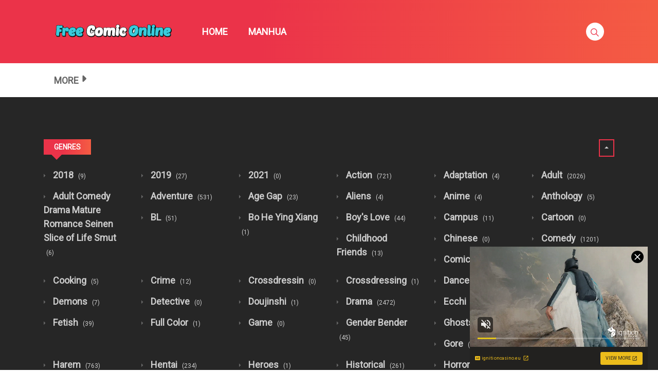

--- FILE ---
content_type: text/html; charset=UTF-8
request_url: https://freecomiconline.me/comic-genre/manhua/
body_size: 20805
content:
<!DOCTYPE html>
<html lang="en-US">
<head>
    <meta charset="UTF-8"/>
    <meta http-equiv="X-UA-Compatible" content="IE=edge">
    <meta name="viewport" content="width=device-width, initial-scale=1">
    <meta name="language" content="Vietnamese,English"/>
    <meta name="distribution" content="Global"/>
    <meta name="rating" content="All"/>
    <meta name='robots' content='index, follow, max-image-preview:large, max-snippet:-1, max-video-preview:-1' />
<meta name="uri-translation" content="on" /><link rel="alternate" hreflang="en" href="https://freecomiconline.me/comic-genre/manhua/" />
<link rel="alternate" hreflang="af" href="https://af.freecomiconline.me/comic-genre/manhua/" />
<link rel="alternate" hreflang="sq" href="https://sq.freecomiconline.me/comic-genre/manhua/" />
<link rel="alternate" hreflang="am" href="https://am.freecomiconline.me/comic-genre/manhua/" />
<link rel="alternate" hreflang="ar" href="https://ar.freecomiconline.me/comic-genre/manhua/" />
<link rel="alternate" hreflang="hy" href="https://hy.freecomiconline.me/comic-genre/manhua/" />
<link rel="alternate" hreflang="az" href="https://az.freecomiconline.me/comic-genre/manhua/" />
<link rel="alternate" hreflang="eu" href="https://eu.freecomiconline.me/comic-genre/manhua/" />
<link rel="alternate" hreflang="be" href="https://be.freecomiconline.me/comic-genre/manhua/" />
<link rel="alternate" hreflang="bn" href="https://bn.freecomiconline.me/comic-genre/manhua/" />
<link rel="alternate" hreflang="bs" href="https://bs.freecomiconline.me/comic-genre/manhua/" />
<link rel="alternate" hreflang="bg" href="https://bg.freecomiconline.me/comic-genre/manhua/" />
<link rel="alternate" hreflang="ca" href="https://ca.freecomiconline.me/comic-genre/manhua/" />
<link rel="alternate" hreflang="ceb" href="https://ceb.freecomiconline.me/comic-genre/manhua/" />
<link rel="alternate" hreflang="ny" href="https://ny.freecomiconline.me/comic-genre/manhua/" />
<link rel="alternate" hreflang="zh-CN" href="https://zh-CN.freecomiconline.me/comic-genre/manhua/" />
<link rel="alternate" hreflang="zh-TW" href="https://zh-TW.freecomiconline.me/comic-genre/manhua/" />
<link rel="alternate" hreflang="co" href="https://co.freecomiconline.me/comic-genre/manhua/" />
<link rel="alternate" hreflang="hr" href="https://hr.freecomiconline.me/comic-genre/manhua/" />
<link rel="alternate" hreflang="cs" href="https://cs.freecomiconline.me/comic-genre/manhua/" />
<link rel="alternate" hreflang="da" href="https://da.freecomiconline.me/comic-genre/manhua/" />
<link rel="alternate" hreflang="nl" href="https://nl.freecomiconline.me/comic-genre/manhua/" />
<link rel="alternate" hreflang="eo" href="https://eo.freecomiconline.me/comic-genre/manhua/" />
<link rel="alternate" hreflang="et" href="https://et.freecomiconline.me/comic-genre/manhua/" />
<link rel="alternate" hreflang="tl" href="https://tl.freecomiconline.me/comic-genre/manhua/" />
<link rel="alternate" hreflang="fi" href="https://fi.freecomiconline.me/comic-genre/manhua/" />
<link rel="alternate" hreflang="fr" href="https://fr.freecomiconline.me/comic-genre/manhua/" />
<link rel="alternate" hreflang="fy" href="https://fy.freecomiconline.me/comic-genre/manhua/" />
<link rel="alternate" hreflang="gl" href="https://gl.freecomiconline.me/comic-genre/manhua/" />
<link rel="alternate" hreflang="ka" href="https://ka.freecomiconline.me/comic-genre/manhua/" />
<link rel="alternate" hreflang="de" href="https://de.freecomiconline.me/comic-genre/manhua/" />
<link rel="alternate" hreflang="el" href="https://el.freecomiconline.me/comic-genre/manhua/" />
<link rel="alternate" hreflang="gu" href="https://gu.freecomiconline.me/comic-genre/manhua/" />
<link rel="alternate" hreflang="ht" href="https://ht.freecomiconline.me/comic-genre/manhua/" />
<link rel="alternate" hreflang="ha" href="https://ha.freecomiconline.me/comic-genre/manhua/" />
<link rel="alternate" hreflang="haw" href="https://haw.freecomiconline.me/comic-genre/manhua/" />
<link rel="alternate" hreflang="he" href="https://iw.freecomiconline.me/comic-genre/manhua/" />
<link rel="alternate" hreflang="hi" href="https://hi.freecomiconline.me/comic-genre/manhua/" />
<link rel="alternate" hreflang="hmn" href="https://hmn.freecomiconline.me/comic-genre/manhua/" />
<link rel="alternate" hreflang="hu" href="https://hu.freecomiconline.me/comic-genre/manhua/" />
<link rel="alternate" hreflang="is" href="https://is.freecomiconline.me/comic-genre/manhua/" />
<link rel="alternate" hreflang="ig" href="https://ig.freecomiconline.me/comic-genre/manhua/" />
<link rel="alternate" hreflang="id" href="https://id.freecomiconline.me/comic-genre/manhua/" />
<link rel="alternate" hreflang="ga" href="https://ga.freecomiconline.me/comic-genre/manhua/" />
<link rel="alternate" hreflang="it" href="https://it.freecomiconline.me/comic-genre/manhua/" />
<link rel="alternate" hreflang="ja" href="https://ja.freecomiconline.me/comic-genre/manhua/" />
<link rel="alternate" hreflang="jv" href="https://jw.freecomiconline.me/comic-genre/manhua/" />
<link rel="alternate" hreflang="kn" href="https://kn.freecomiconline.me/comic-genre/manhua/" />
<link rel="alternate" hreflang="kk" href="https://kk.freecomiconline.me/comic-genre/manhua/" />
<link rel="alternate" hreflang="km" href="https://km.freecomiconline.me/comic-genre/manhua/" />
<link rel="alternate" hreflang="ko" href="https://ko.freecomiconline.me/comic-genre/manhua/" />
<link rel="alternate" hreflang="ku" href="https://ku.freecomiconline.me/comic-genre/manhua/" />
<link rel="alternate" hreflang="ky" href="https://ky.freecomiconline.me/comic-genre/manhua/" />
<link rel="alternate" hreflang="lo" href="https://lo.freecomiconline.me/comic-genre/manhua/" />
<link rel="alternate" hreflang="la" href="https://la.freecomiconline.me/comic-genre/manhua/" />
<link rel="alternate" hreflang="lv" href="https://lv.freecomiconline.me/comic-genre/manhua/" />
<link rel="alternate" hreflang="lt" href="https://lt.freecomiconline.me/comic-genre/manhua/" />
<link rel="alternate" hreflang="lb" href="https://lb.freecomiconline.me/comic-genre/manhua/" />
<link rel="alternate" hreflang="mk" href="https://mk.freecomiconline.me/comic-genre/manhua/" />
<link rel="alternate" hreflang="mg" href="https://mg.freecomiconline.me/comic-genre/manhua/" />
<link rel="alternate" hreflang="ms" href="https://ms.freecomiconline.me/comic-genre/manhua/" />
<link rel="alternate" hreflang="ml" href="https://ml.freecomiconline.me/comic-genre/manhua/" />
<link rel="alternate" hreflang="mt" href="https://mt.freecomiconline.me/comic-genre/manhua/" />
<link rel="alternate" hreflang="mi" href="https://mi.freecomiconline.me/comic-genre/manhua/" />
<link rel="alternate" hreflang="mr" href="https://mr.freecomiconline.me/comic-genre/manhua/" />
<link rel="alternate" hreflang="mn" href="https://mn.freecomiconline.me/comic-genre/manhua/" />
<link rel="alternate" hreflang="my" href="https://my.freecomiconline.me/comic-genre/manhua/" />
<link rel="alternate" hreflang="ne" href="https://ne.freecomiconline.me/comic-genre/manhua/" />
<link rel="alternate" hreflang="no" href="https://no.freecomiconline.me/comic-genre/manhua/" />
<link rel="alternate" hreflang="ps" href="https://ps.freecomiconline.me/comic-genre/manhua/" />
<link rel="alternate" hreflang="fa" href="https://fa.freecomiconline.me/comic-genre/manhua/" />
<link rel="alternate" hreflang="pl" href="https://pl.freecomiconline.me/comic-genre/manhua/" />
<link rel="alternate" hreflang="pt" href="https://pt.freecomiconline.me/comic-genre/manhua/" />
<link rel="alternate" hreflang="pa" href="https://pa.freecomiconline.me/comic-genre/manhua/" />
<link rel="alternate" hreflang="ro" href="https://ro.freecomiconline.me/comic-genre/manhua/" />
<link rel="alternate" hreflang="ru" href="https://ru.freecomiconline.me/comic-genre/manhua/" />
<link rel="alternate" hreflang="sm" href="https://sm.freecomiconline.me/comic-genre/manhua/" />
<link rel="alternate" hreflang="gd" href="https://gd.freecomiconline.me/comic-genre/manhua/" />
<link rel="alternate" hreflang="sr" href="https://sr.freecomiconline.me/comic-genre/manhua/" />
<link rel="alternate" hreflang="st" href="https://st.freecomiconline.me/comic-genre/manhua/" />
<link rel="alternate" hreflang="sn" href="https://sn.freecomiconline.me/comic-genre/manhua/" />
<link rel="alternate" hreflang="sd" href="https://sd.freecomiconline.me/comic-genre/manhua/" />
<link rel="alternate" hreflang="si" href="https://si.freecomiconline.me/comic-genre/manhua/" />
<link rel="alternate" hreflang="sk" href="https://sk.freecomiconline.me/comic-genre/manhua/" />
<link rel="alternate" hreflang="sl" href="https://sl.freecomiconline.me/comic-genre/manhua/" />
<link rel="alternate" hreflang="so" href="https://so.freecomiconline.me/comic-genre/manhua/" />
<link rel="alternate" hreflang="es" href="https://es.freecomiconline.me/comic-genre/manhua/" />
<link rel="alternate" hreflang="su" href="https://su.freecomiconline.me/comic-genre/manhua/" />
<link rel="alternate" hreflang="sw" href="https://sw.freecomiconline.me/comic-genre/manhua/" />
<link rel="alternate" hreflang="sv" href="https://sv.freecomiconline.me/comic-genre/manhua/" />
<link rel="alternate" hreflang="tg" href="https://tg.freecomiconline.me/comic-genre/manhua/" />
<link rel="alternate" hreflang="ta" href="https://ta.freecomiconline.me/comic-genre/manhua/" />
<link rel="alternate" hreflang="te" href="https://te.freecomiconline.me/comic-genre/manhua/" />
<link rel="alternate" hreflang="th" href="https://th.freecomiconline.me/comic-genre/manhua/" />
<link rel="alternate" hreflang="tr" href="https://tr.freecomiconline.me/comic-genre/manhua/" />
<link rel="alternate" hreflang="uk" href="https://uk.freecomiconline.me/comic-genre/manhua/" />
<link rel="alternate" hreflang="ur" href="https://ur.freecomiconline.me/comic-genre/manhua/" />
<link rel="alternate" hreflang="uz" href="https://uz.freecomiconline.me/comic-genre/manhua/" />
<link rel="alternate" hreflang="vi" href="https://vi.freecomiconline.me/comic-genre/manhua/" />
<link rel="alternate" hreflang="cy" href="https://cy.freecomiconline.me/comic-genre/manhua/" />
<link rel="alternate" hreflang="xh" href="https://xh.freecomiconline.me/comic-genre/manhua/" />
<link rel="alternate" hreflang="yi" href="https://yi.freecomiconline.me/comic-genre/manhua/" />
<link rel="alternate" hreflang="yo" href="https://yo.freecomiconline.me/comic-genre/manhua/" />
<link rel="alternate" hreflang="zu" href="https://zu.freecomiconline.me/comic-genre/manhua/" />

	<!-- This site is optimized with the Yoast SEO plugin v24.4 - https://yoast.com/wordpress/plugins/seo/ -->
	<title>Manhua Archives - Read Webtoon Korean Manhwa - Manhua - Manga and Light Novel Online for free</title>
	<link rel="canonical" href="https://freecomiconline.me/comic-genre/manhua/" />
	<link rel="next" href="https://freecomiconline.me/comic-genre/manhua/page/2/" />
	<meta property="og:locale" content="en_US" />
	<meta property="og:type" content="article" />
	<meta property="og:title" content="Manhua Archives - Read Webtoon Korean Manhwa - Manhua - Manga and Light Novel Online for free" />
	<meta property="og:url" content="https://freecomiconline.me/comic-genre/manhua/" />
	<meta property="og:site_name" content="Read Webtoon Korean Manhwa - Manhua - Manga and Light Novel Online for free" />
	<meta name="twitter:card" content="summary_large_image" />
	<script type="application/ld+json" class="yoast-schema-graph">{"@context":"https://schema.org","@graph":[{"@type":"CollectionPage","@id":"https://freecomiconline.me/comic-genre/manhua/","url":"https://freecomiconline.me/comic-genre/manhua/","name":"Manhua Archives - Read Webtoon Korean Manhwa - Manhua - Manga and Light Novel Online for free","isPartOf":{"@id":"https://freecomiconline.me/#website"},"primaryImageOfPage":{"@id":"https://freecomiconline.me/comic-genre/manhua/#primaryimage"},"image":{"@id":"https://freecomiconline.me/comic-genre/manhua/#primaryimage"},"thumbnailUrl":"https://freecomiconline.me/wp-content/uploads/2021/07/1746fd76007d00e9eb7d348ad929f33b_thumb.jpg","breadcrumb":{"@id":"https://freecomiconline.me/comic-genre/manhua/#breadcrumb"},"inLanguage":"en-US"},{"@type":"ImageObject","inLanguage":"en-US","@id":"https://freecomiconline.me/comic-genre/manhua/#primaryimage","url":"https://freecomiconline.me/wp-content/uploads/2021/07/1746fd76007d00e9eb7d348ad929f33b_thumb.jpg","contentUrl":"https://freecomiconline.me/wp-content/uploads/2021/07/1746fd76007d00e9eb7d348ad929f33b_thumb.jpg","width":193,"height":278},{"@type":"BreadcrumbList","@id":"https://freecomiconline.me/comic-genre/manhua/#breadcrumb","itemListElement":[{"@type":"ListItem","position":1,"name":"Home","item":"https://freecomiconline.me/"},{"@type":"ListItem","position":2,"name":"Manhua"}]},{"@type":"WebSite","@id":"https://freecomiconline.me/#website","url":"https://freecomiconline.me/","name":"Read Webtoon Korean Manhwa - Manhua - Manga and Light Novel Online for free","description":"Read Webtoon Korean Manhwa - Manhua - Manga and Light Novel Online for free","publisher":{"@id":"https://freecomiconline.me/#organization"},"potentialAction":[{"@type":"SearchAction","target":{"@type":"EntryPoint","urlTemplate":"https://freecomiconline.me/?s={search_term_string}"},"query-input":{"@type":"PropertyValueSpecification","valueRequired":true,"valueName":"search_term_string"}}],"inLanguage":"en-US"},{"@type":"Organization","@id":"https://freecomiconline.me/#organization","name":"Read Webtoon Korean Manhwa - Manhua - Manga and Light Novel Online for free","url":"https://freecomiconline.me/","logo":{"@type":"ImageObject","inLanguage":"en-US","@id":"https://freecomiconline.me/#/schema/logo/image/","url":"https://freecomiconline.me/wp-content/uploads/2017/10/fco.png","contentUrl":"https://freecomiconline.me/wp-content/uploads/2017/10/fco.png","width":595,"height":84,"caption":"Read Webtoon Korean Manhwa - Manhua - Manga and Light Novel Online for free"},"image":{"@id":"https://freecomiconline.me/#/schema/logo/image/"}}]}</script>
	<!-- / Yoast SEO plugin. -->


<link rel='dns-prefetch' href='//fonts.googleapis.com' />
<link rel="alternate" type="application/rss+xml" title="Read Webtoon Korean Manhwa - Manhua - Manga and Light Novel Online for free &raquo; Feed" href="https://freecomiconline.me/feed/" />
<link rel="alternate" type="application/rss+xml" title="Read Webtoon Korean Manhwa - Manhua - Manga and Light Novel Online for free &raquo; Comments Feed" href="https://freecomiconline.me/comments/feed/" />
<link rel="alternate" type="application/rss+xml" title="Read Webtoon Korean Manhwa - Manhua - Manga and Light Novel Online for free &raquo; Manhua Manga Genre Feed" href="https://freecomiconline.me/comic-genre/manhua/feed/" />
<style id='classic-theme-styles-inline-css' type='text/css'>
/*! This file is auto-generated */
.wp-block-button__link{color:#fff;background-color:#32373c;border-radius:9999px;box-shadow:none;text-decoration:none;padding:calc(.667em + 2px) calc(1.333em + 2px);font-size:1.125em}.wp-block-file__button{background:#32373c;color:#fff;text-decoration:none}
</style>
<link rel='stylesheet' id='google-font-css' href='//fonts.googleapis.com/css?family=Roboto%3A300%7CRoboto%3Aregular&#038;ver=6.6.4' type='text/css' media='all' />
<link rel='stylesheet' id='ionicons-css-css' href='https://freecomiconline.me/wp-content/themes/manytheme/fonts/ionicons/css/ionicons.min.css?ver=4.5.10' type='text/css' media='all' />
<link rel='stylesheet' id='bootstrap-style-css' href='https://freecomiconline.me/wp-content/themes/manytheme/assets/bootstrap-4.6.2/css/bootstrap.min.css?ver=4.6.2' type='text/css' media='all' />
<link rel='stylesheet' id='theme-style-css' href='https://freecomiconline.me/wp-content/themes/manytheme/css/main.css?ver=1.3' type='text/css' media='all' />
<link rel='stylesheet' id='theme-css-css' href='https://freecomiconline.me/wp-content/themes/manytheme/style.css?ver=6.6.4' type='text/css' media='all' />
<link rel="https://api.w.org/" href="https://freecomiconline.me/wp-json/" />		<style type="text/css" id="wp-custom-css">
			img {
	max-width:100%;
	height:auto
}

.c-sidebar{
	padding:0;
}
.c-sidebar .body-top-sidebar .widget.widget_block {
	width:100%;
}
.widget.widget_block.custom-adxxxx{
	margin-top:25px;
}
.widget.widget_block.custom-adxxxx .c-widget-wrap{
	border-color:transparent !important;
	padding:0;
}		</style>
		    <script>var many_ajax_url= "https://freecomiconline.me/wp-admin/admin-ajax.php";</script>


<!-- Google tag (gtag.js) -->
<script async src="https://www.googletagmanager.com/gtag/js?id=G-52NX0QC0WP"></script>
<script>
  window.dataLayer = window.dataLayer || [];
    function gtag(){dataLayer.push(arguments);}
  gtag('js', new Date());

  gtag('config', 'G-52NX0QC0WP');
</script>




</head>
<body class="archive tax-wp-manga-genre term-manhua term-20 wp-custom-logo text-ui-light page">



<script async type="application/javascript" src="https://a.magsrv.com/ad-provider.js"></script> 
 <ins class="eas6a97888e31" data-zoneid="5250670"></ins> 
 <script>(AdProvider = window.AdProvider || []).push({"serve": {}});</script>


<div class="wrap">
    <div class="body-wrap">
        <header class="site-header">
            <div class="c-header__top">
                <ul class="search-main-menu">
                    <li>
                        <form id="blog-post-search" class="ajax manga-search-form" action="https://freecomiconline.me/" method="get">
                            <input class="manga-search-field ui-autocomplete-input" type="text" id="search-input" placeholder="Search..." name="s" value="">
                            <input type="submit" value="Search">
							<input type="hidden" name="post_type" value="wp-manga" />
                            <div class="loader-inner line-scale">
                                <div></div>
                                <div></div>
                                <div></div>
                                <div></div>
                                <div></div>
                            </div>
                            <div class="ajax-results"></div>
                        </form>

                    </li>
                </ul>
                <div class="main-navigation style-1">
                    <div class="container custom-width">
                        <div class="row">
                            <div class="col-md-12">
                                <div class="main-navigation_wrap">
                                    <div class="wrap_branding">
                                        <a class="logo" href="https://freecomiconline.me/" title="Read Webtoon Korean Manhwa - Manhua - Manga and Light Novel Online for free">
                                                                                        <img class="img-fluid" width="232px" height="52px" src="https://freecomiconline.me/wp-content/uploads/2017/10/fco.png" alt="Read Webtoon Korean Manhwa - Manhua - Manga and Light Novel Online for free"/>
                                        </a>
                                    </div>
                                    
    <div class="main-menu">
		<ul class="nav navbar-nav main-navbar"><li id="menu-item-27" class="menu-item menu-item-type-custom menu-item-object-custom menu-item-27"><a href="/">HOME</a></li>
<li id="menu-item-110" class="menu-item menu-item-type-post_type menu-item-object-page menu-item-110"><a href="https://freecomiconline.me/manga/">MANHUA</a></li>
</ul>    </div>

    <div class="search-navigation search-sidebar">
        <div class="search-navigation__wrap">
            <ul class="main-menu-search nav-menu">
                <li class="menu-search">
                    <a href="javascript:;" class="open-search-main-menu"> <i class="icon ion-ios-search"></i>
                        <i class="icon ion-android-close"></i> </a>

                </li>
            </ul>
        </div>
    </div>
    <div class="c-togle__menu">
        <button type="button" class="menu_icon__open">
            <span></span> <span></span> <span></span>
        </button>
    </div>                                </div>
                            </div>
                        </div>
                    </div>
                </div>
            </div>
            
<div class="mobile-menu menu-collapse off-canvas">
    <div class="close-nav">
        <button class="menu_icon__close">
            <span></span> <span></span>
        </button>
    </div>

	
        <div class="c-modal_item">
            <!-- Button trigger modal -->
            <span class="c-modal_sign-in">
                <a href="#" data-toggle="modal" data-target="#form-login" class="btn-active-modal">Sign in</a>
            </span>

            <span class="c-modal_sign-up">
                <a href="javascript:void(0)" data-toggle="modal" data-target="#form-sign-up" class="btn-active-modal">Sign up</a>
            </span>

        </div>

	
    <nav class="off-menu">
		<ul id="menu-main-menu-1" class="nav navbar-nav main-navbar"><li id="nav-menu-item-27" class="main-menu-item menu-item-depth-0 menu-item menu-item-type-custom menu-item-object-custom"><a href="/" class="menu-link  main-menu-link">HOME </a></li>
<li id="nav-menu-item-110" class="main-menu-item menu-item-depth-0 menu-item menu-item-type-post_type menu-item-object-page"><a href="https://freecomiconline.me/manga/" class="menu-link  main-menu-link">MANHUA </a></li>
</ul>    </nav>
</div>                    <div class=" c-sub-header-nav with-border  hide-sticky-menu">
            <div class="container custom-width">
                <div class="c-sub-nav_wrap">
                    <div class="sub-nav_content">
                        <ul class="sub-nav_list list-inline second-menu active">
							<li id="menu-item-72" class="menu-item menu-item-type-custom menu-item-object-custom current-menu-ancestor current-menu-parent menu-item-has-children parent menu-item-72"><a href="#">MORE</a>
<ul class="sub-menu">
	<li id="menu-item-45" class="menu-item menu-item-type-taxonomy menu-item-object-wp-manga-genre menu-item-45"><a href="https://freecomiconline.me/comic-genre/manga/">Manga</a></li>
	<li id="menu-item-46" class="menu-item menu-item-type-taxonomy menu-item-object-wp-manga-genre current-menu-item menu-item-46"><a href="https://freecomiconline.me/comic-genre/manhua/" aria-current="page">Manhua</a></li>
	<li id="menu-item-54" class="menu-item menu-item-type-taxonomy menu-item-object-wp-manga-genre menu-item-54"><a href="https://freecomiconline.me/comic-genre/romance/">Romance</a></li>
	<li id="menu-item-69" class="menu-item menu-item-type-taxonomy menu-item-object-wp-manga-genre menu-item-69"><a href="https://freecomiconline.me/comic-genre/webtoon/">Webtoon</a></li>
	<li id="menu-item-47" class="menu-item menu-item-type-taxonomy menu-item-object-wp-manga-genre menu-item-47"><a href="https://freecomiconline.me/comic-genre/manhwa/">Manhwa</a></li>
	<li id="menu-item-36" class="menu-item menu-item-type-taxonomy menu-item-object-wp-manga-genre menu-item-36"><a href="https://freecomiconline.me/comic-genre/drama/">Drama</a></li>
	<li id="menu-item-32" class="menu-item menu-item-type-taxonomy menu-item-object-wp-manga-genre menu-item-32"><a href="https://freecomiconline.me/comic-genre/comedy/">Comedy</a></li>
	<li id="menu-item-55" class="menu-item menu-item-type-taxonomy menu-item-object-wp-manga-genre menu-item-55"><a href="https://freecomiconline.me/comic-genre/school-life/">School Life</a></li>
	<li id="menu-item-30" class="menu-item menu-item-type-taxonomy menu-item-object-wp-manga-genre menu-item-30"><a href="https://freecomiconline.me/comic-genre/adventure/">Adventure</a></li>
	<li id="menu-item-31" class="menu-item menu-item-type-taxonomy menu-item-object-wp-manga-genre menu-item-31"><a href="https://freecomiconline.me/comic-genre/anime/">Anime</a></li>
	<li id="menu-item-33" class="menu-item menu-item-type-taxonomy menu-item-object-wp-manga-genre menu-item-33"><a href="https://freecomiconline.me/comic-genre/comic/">Comic</a></li>
	<li id="menu-item-35" class="menu-item menu-item-type-taxonomy menu-item-object-wp-manga-genre menu-item-35"><a href="https://freecomiconline.me/comic-genre/doujinshi/">Doujinshi</a></li>
	<li id="menu-item-38" class="menu-item menu-item-type-taxonomy menu-item-object-wp-manga-genre menu-item-38"><a href="https://freecomiconline.me/comic-genre/fantasy/">Fantasy</a></li>
	<li id="menu-item-40" class="menu-item menu-item-type-taxonomy menu-item-object-wp-manga-genre menu-item-40"><a href="https://freecomiconline.me/comic-genre/harem/">Harem</a></li>
	<li id="menu-item-41" class="menu-item menu-item-type-taxonomy menu-item-object-wp-manga-genre menu-item-41"><a href="https://freecomiconline.me/comic-genre/historical/">Historical</a></li>
	<li id="menu-item-42" class="menu-item menu-item-type-taxonomy menu-item-object-wp-manga-genre menu-item-42"><a href="https://freecomiconline.me/comic-genre/horror/">Horror</a></li>
	<li id="menu-item-63" class="menu-item menu-item-type-taxonomy menu-item-object-wp-manga-genre menu-item-63"><a href="https://freecomiconline.me/comic-genre/smut/">Smut</a></li>
	<li id="menu-item-67" class="menu-item menu-item-type-taxonomy menu-item-object-wp-manga-genre menu-item-67"><a href="https://freecomiconline.me/comic-genre/supernatural/">Supernatural</a></li>
</ul>
</li>
								<i class="mobile-icon icon ion-md-more"></i>
								                            
                        </ul>
                    </div>
                    <div class="c-modal_item user-wrapper"></div>
                </div>
            </div>
        </div>

	
        </header>
<div class="wp-manga-section">
	<div class="c-page-content style-1">
	    <div class="content-area">
            <div class="c-breadcrumb-wrapper lazy">
                <div class="container">
                    <div class="row">
                        <div class="col-12">
                            
                <div class="c-genres-block archive-page">
                    <div class="genres_wrap">
                        <div class="c-blog__heading style-3 font-heading active">
                            <h5>GENRES</h5>
                        </div>
                        <a class="btn btn-genres icon ion-md-arrow-dropdown float-right active"></a>
                        <div class="genres__collapse"
                             style="display: block">
                                                            <div class="row genres">
                                    <ul class="list-unstyled">
                                                                                    <li class="col-6 col-sm-4 col-md-2">
                                                <a href="https://freecomiconline.me/comic-genre/2018/">
                                                    2018
                                                    <span class="count">
                                                                        (9)
                                                                    </span>

                                                </a>
                                            </li>
                                                                                        <li class="col-6 col-sm-4 col-md-2">
                                                <a href="https://freecomiconline.me/comic-genre/2019/">
                                                    2019
                                                    <span class="count">
                                                                        (27)
                                                                    </span>

                                                </a>
                                            </li>
                                                                                        <li class="col-6 col-sm-4 col-md-2">
                                                <a href="https://freecomiconline.me/comic-genre/2021/">
                                                    2021
                                                    <span class="count">
                                                                        (0)
                                                                    </span>

                                                </a>
                                            </li>
                                                                                        <li class="col-6 col-sm-4 col-md-2">
                                                <a href="https://freecomiconline.me/comic-genre/action/">
                                                    Action
                                                    <span class="count">
                                                                        (721)
                                                                    </span>

                                                </a>
                                            </li>
                                                                                        <li class="col-6 col-sm-4 col-md-2">
                                                <a href="https://freecomiconline.me/comic-genre/adaptation/">
                                                    Adaptation
                                                    <span class="count">
                                                                        (4)
                                                                    </span>

                                                </a>
                                            </li>
                                                                                        <li class="col-6 col-sm-4 col-md-2">
                                                <a href="https://freecomiconline.me/comic-genre/adult/">
                                                    Adult
                                                    <span class="count">
                                                                        (2026)
                                                                    </span>

                                                </a>
                                            </li>
                                                                                        <li class="col-6 col-sm-4 col-md-2">
                                                <a href="https://freecomiconline.me/comic-genre/adult-comedy-drama-mature-romance-seinen-slice-of-life-smut/">
                                                    Adult Comedy Drama Mature Romance Seinen Slice of Life Smut
                                                    <span class="count">
                                                                        (6)
                                                                    </span>

                                                </a>
                                            </li>
                                                                                        <li class="col-6 col-sm-4 col-md-2">
                                                <a href="https://freecomiconline.me/comic-genre/adventure/">
                                                    Adventure
                                                    <span class="count">
                                                                        (531)
                                                                    </span>

                                                </a>
                                            </li>
                                                                                        <li class="col-6 col-sm-4 col-md-2">
                                                <a href="https://freecomiconline.me/comic-genre/age-gap/">
                                                    Age Gap
                                                    <span class="count">
                                                                        (23)
                                                                    </span>

                                                </a>
                                            </li>
                                                                                        <li class="col-6 col-sm-4 col-md-2">
                                                <a href="https://freecomiconline.me/comic-genre/aliens/">
                                                    Aliens
                                                    <span class="count">
                                                                        (4)
                                                                    </span>

                                                </a>
                                            </li>
                                                                                        <li class="col-6 col-sm-4 col-md-2">
                                                <a href="https://freecomiconline.me/comic-genre/anime/">
                                                    Anime
                                                    <span class="count">
                                                                        (4)
                                                                    </span>

                                                </a>
                                            </li>
                                                                                        <li class="col-6 col-sm-4 col-md-2">
                                                <a href="https://freecomiconline.me/comic-genre/anthology/">
                                                    Anthology
                                                    <span class="count">
                                                                        (5)
                                                                    </span>

                                                </a>
                                            </li>
                                                                                        <li class="col-6 col-sm-4 col-md-2">
                                                <a href="https://freecomiconline.me/comic-genre/bl/">
                                                    BL
                                                    <span class="count">
                                                                        (51)
                                                                    </span>

                                                </a>
                                            </li>
                                                                                        <li class="col-6 col-sm-4 col-md-2">
                                                <a href="https://freecomiconline.me/comic-genre/bo-he-ying-xiang/">
                                                    Bo He Ying Xiang
                                                    <span class="count">
                                                                        (1)
                                                                    </span>

                                                </a>
                                            </li>
                                                                                        <li class="col-6 col-sm-4 col-md-2">
                                                <a href="https://freecomiconline.me/comic-genre/boy-love/">
                                                    Boy&#039;s Love
                                                    <span class="count">
                                                                        (44)
                                                                    </span>

                                                </a>
                                            </li>
                                                                                        <li class="col-6 col-sm-4 col-md-2">
                                                <a href="https://freecomiconline.me/comic-genre/campus/">
                                                    Campus
                                                    <span class="count">
                                                                        (11)
                                                                    </span>

                                                </a>
                                            </li>
                                                                                        <li class="col-6 col-sm-4 col-md-2">
                                                <a href="https://freecomiconline.me/comic-genre/cartoon/">
                                                    Cartoon
                                                    <span class="count">
                                                                        (0)
                                                                    </span>

                                                </a>
                                            </li>
                                                                                        <li class="col-6 col-sm-4 col-md-2">
                                                <a href="https://freecomiconline.me/comic-genre/childhood-friends/">
                                                    Childhood Friends
                                                    <span class="count">
                                                                        (13)
                                                                    </span>

                                                </a>
                                            </li>
                                                                                        <li class="col-6 col-sm-4 col-md-2">
                                                <a href="https://freecomiconline.me/comic-genre/chinese/">
                                                    Chinese
                                                    <span class="count">
                                                                        (0)
                                                                    </span>

                                                </a>
                                            </li>
                                                                                        <li class="col-6 col-sm-4 col-md-2">
                                                <a href="https://freecomiconline.me/comic-genre/comedy/">
                                                    Comedy
                                                    <span class="count">
                                                                        (1201)
                                                                    </span>

                                                </a>
                                            </li>
                                                                                        <li class="col-6 col-sm-4 col-md-2">
                                                <a href="https://freecomiconline.me/comic-genre/comic/">
                                                    Comic
                                                    <span class="count">
                                                                        (18)
                                                                    </span>

                                                </a>
                                            </li>
                                                                                        <li class="col-6 col-sm-4 col-md-2">
                                                <a href="https://freecomiconline.me/comic-genre/completed/">
                                                    Completed
                                                    <span class="count">
                                                                        (2)
                                                                    </span>

                                                </a>
                                            </li>
                                                                                        <li class="col-6 col-sm-4 col-md-2">
                                                <a href="https://freecomiconline.me/comic-genre/cooking/">
                                                    Cooking
                                                    <span class="count">
                                                                        (5)
                                                                    </span>

                                                </a>
                                            </li>
                                                                                        <li class="col-6 col-sm-4 col-md-2">
                                                <a href="https://freecomiconline.me/comic-genre/crime/">
                                                    Crime
                                                    <span class="count">
                                                                        (12)
                                                                    </span>

                                                </a>
                                            </li>
                                                                                        <li class="col-6 col-sm-4 col-md-2">
                                                <a href="https://freecomiconline.me/comic-genre/crossdressin/">
                                                    Crossdressin
                                                    <span class="count">
                                                                        (0)
                                                                    </span>

                                                </a>
                                            </li>
                                                                                        <li class="col-6 col-sm-4 col-md-2">
                                                <a href="https://freecomiconline.me/comic-genre/crossdressing/">
                                                    Crossdressing
                                                    <span class="count">
                                                                        (1)
                                                                    </span>

                                                </a>
                                            </li>
                                                                                        <li class="col-6 col-sm-4 col-md-2">
                                                <a href="https://freecomiconline.me/comic-genre/dance/">
                                                    Dance
                                                    <span class="count">
                                                                        (3)
                                                                    </span>

                                                </a>
                                            </li>
                                                                                        <li class="col-6 col-sm-4 col-md-2">
                                                <a href="https://freecomiconline.me/comic-genre/delinquents/">
                                                    Delinquents
                                                    <span class="count">
                                                                        (9)
                                                                    </span>

                                                </a>
                                            </li>
                                                                                        <li class="col-6 col-sm-4 col-md-2">
                                                <a href="https://freecomiconline.me/comic-genre/demons/">
                                                    Demons
                                                    <span class="count">
                                                                        (7)
                                                                    </span>

                                                </a>
                                            </li>
                                                                                        <li class="col-6 col-sm-4 col-md-2">
                                                <a href="https://freecomiconline.me/comic-genre/detective/">
                                                    Detective
                                                    <span class="count">
                                                                        (0)
                                                                    </span>

                                                </a>
                                            </li>
                                                                                        <li class="col-6 col-sm-4 col-md-2">
                                                <a href="https://freecomiconline.me/comic-genre/doujinshi/">
                                                    Doujinshi
                                                    <span class="count">
                                                                        (1)
                                                                    </span>

                                                </a>
                                            </li>
                                                                                        <li class="col-6 col-sm-4 col-md-2">
                                                <a href="https://freecomiconline.me/comic-genre/drama/">
                                                    Drama
                                                    <span class="count">
                                                                        (2472)
                                                                    </span>

                                                </a>
                                            </li>
                                                                                        <li class="col-6 col-sm-4 col-md-2">
                                                <a href="https://freecomiconline.me/comic-genre/ecchi/">
                                                    Ecchi
                                                    <span class="count">
                                                                        (509)
                                                                    </span>

                                                </a>
                                            </li>
                                                                                        <li class="col-6 col-sm-4 col-md-2">
                                                <a href="https://freecomiconline.me/comic-genre/fantasy/">
                                                    Fantasy
                                                    <span class="count">
                                                                        (1142)
                                                                    </span>

                                                </a>
                                            </li>
                                                                                        <li class="col-6 col-sm-4 col-md-2">
                                                <a href="https://freecomiconline.me/comic-genre/fetish/">
                                                    Fetish
                                                    <span class="count">
                                                                        (39)
                                                                    </span>

                                                </a>
                                            </li>
                                                                                        <li class="col-6 col-sm-4 col-md-2">
                                                <a href="https://freecomiconline.me/comic-genre/full-color/">
                                                    Full Color
                                                    <span class="count">
                                                                        (1)
                                                                    </span>

                                                </a>
                                            </li>
                                                                                        <li class="col-6 col-sm-4 col-md-2">
                                                <a href="https://freecomiconline.me/comic-genre/game/">
                                                    Game
                                                    <span class="count">
                                                                        (0)
                                                                    </span>

                                                </a>
                                            </li>
                                                                                        <li class="col-6 col-sm-4 col-md-2">
                                                <a href="https://freecomiconline.me/comic-genre/gender-bender/">
                                                    Gender Bender
                                                    <span class="count">
                                                                        (45)
                                                                    </span>

                                                </a>
                                            </li>
                                                                                        <li class="col-6 col-sm-4 col-md-2">
                                                <a href="https://freecomiconline.me/comic-genre/ghosts/">
                                                    Ghosts
                                                    <span class="count">
                                                                        (5)
                                                                    </span>

                                                </a>
                                            </li>
                                                                                        <li class="col-6 col-sm-4 col-md-2">
                                                <a href="https://freecomiconline.me/comic-genre/girls-love/">
                                                    Girls&#039;s Love
                                                    <span class="count">
                                                                        (51)
                                                                    </span>

                                                </a>
                                            </li>
                                                                                        <li class="col-6 col-sm-4 col-md-2">
                                                <a href="https://freecomiconline.me/comic-genre/gore/">
                                                    Gore
                                                    <span class="count">
                                                                        (2)
                                                                    </span>

                                                </a>
                                            </li>
                                                                                        <li class="col-6 col-sm-4 col-md-2">
                                                <a href="https://freecomiconline.me/comic-genre/gyaru/">
                                                    Gyaru
                                                    <span class="count">
                                                                        (1)
                                                                    </span>

                                                </a>
                                            </li>
                                                                                        <li class="col-6 col-sm-4 col-md-2">
                                                <a href="https://freecomiconline.me/comic-genre/harem/">
                                                    Harem
                                                    <span class="count">
                                                                        (763)
                                                                    </span>

                                                </a>
                                            </li>
                                                                                        <li class="col-6 col-sm-4 col-md-2">
                                                <a href="https://freecomiconline.me/comic-genre/hentai/">
                                                    Hentai
                                                    <span class="count">
                                                                        (234)
                                                                    </span>

                                                </a>
                                            </li>
                                                                                        <li class="col-6 col-sm-4 col-md-2">
                                                <a href="https://freecomiconline.me/comic-genre/heroes/">
                                                    Heroes
                                                    <span class="count">
                                                                        (1)
                                                                    </span>

                                                </a>
                                            </li>
                                                                                        <li class="col-6 col-sm-4 col-md-2">
                                                <a href="https://freecomiconline.me/comic-genre/historical/">
                                                    Historical
                                                    <span class="count">
                                                                        (261)
                                                                    </span>

                                                </a>
                                            </li>
                                                                                        <li class="col-6 col-sm-4 col-md-2">
                                                <a href="https://freecomiconline.me/comic-genre/horror/">
                                                    Horror
                                                    <span class="count">
                                                                        (88)
                                                                    </span>

                                                </a>
                                            </li>
                                                                                        <li class="col-6 col-sm-4 col-md-2">
                                                <a href="https://freecomiconline.me/comic-genre/isekai/">
                                                    Isekai
                                                    <span class="count">
                                                                        (233)
                                                                    </span>

                                                </a>
                                            </li>
                                                                                        <li class="col-6 col-sm-4 col-md-2">
                                                <a href="https://freecomiconline.me/comic-genre/josei/">
                                                    Josei
                                                    <span class="count">
                                                                        (335)
                                                                    </span>

                                                </a>
                                            </li>
                                                                                        <li class="col-6 col-sm-4 col-md-2">
                                                <a href="https://freecomiconline.me/comic-genre/kids/">
                                                    kids
                                                    <span class="count">
                                                                        (0)
                                                                    </span>

                                                </a>
                                            </li>
                                                                                        <li class="col-6 col-sm-4 col-md-2">
                                                <a href="https://freecomiconline.me/comic-genre/korean/">
                                                    Korean
                                                    <span class="count">
                                                                        (1)
                                                                    </span>

                                                </a>
                                            </li>
                                                                                        <li class="col-6 col-sm-4 col-md-2">
                                                <a href="https://freecomiconline.me/comic-genre/liexing/">
                                                    Liexing
                                                    <span class="count">
                                                                        (43)
                                                                    </span>

                                                </a>
                                            </li>
                                                                                        <li class="col-6 col-sm-4 col-md-2">
                                                <a href="https://freecomiconline.me/comic-genre/live-action/">
                                                    Live action
                                                    <span class="count">
                                                                        (6)
                                                                    </span>

                                                </a>
                                            </li>
                                                                                        <li class="col-6 col-sm-4 col-md-2">
                                                <a href="https://freecomiconline.me/comic-genre/loli/">
                                                    Loli
                                                    <span class="count">
                                                                        (0)
                                                                    </span>

                                                </a>
                                            </li>
                                                                                        <li class="col-6 col-sm-4 col-md-2">
                                                <a href="https://freecomiconline.me/comic-genre/long-strip/">
                                                    Long strip
                                                    <span class="count">
                                                                        (1)
                                                                    </span>

                                                </a>
                                            </li>
                                                                                        <li class="col-6 col-sm-4 col-md-2">
                                                <a href="https://freecomiconline.me/comic-genre/mafia/">
                                                    Mafia
                                                    <span class="count">
                                                                        (5)
                                                                    </span>

                                                </a>
                                            </li>
                                                                                        <li class="col-6 col-sm-4 col-md-2">
                                                <a href="https://freecomiconline.me/comic-genre/magic/">
                                                    Magic
                                                    <span class="count">
                                                                        (23)
                                                                    </span>

                                                </a>
                                            </li>
                                                                                        <li class="col-6 col-sm-4 col-md-2">
                                                <a href="https://freecomiconline.me/comic-genre/magical/">
                                                    Magical
                                                    <span class="count">
                                                                        (1)
                                                                    </span>

                                                </a>
                                            </li>
                                                                                        <li class="col-6 col-sm-4 col-md-2">
                                                <a href="https://freecomiconline.me/comic-genre/manga/">
                                                    Manga
                                                    <span class="count">
                                                                        (305)
                                                                    </span>

                                                </a>
                                            </li>
                                                                                        <li class="col-6 col-sm-4 col-md-2">
                                                <a href="https://freecomiconline.me/comic-genre/manhua/">
                                                    Manhua
                                                    <span class="count">
                                                                        (352)
                                                                    </span>

                                                </a>
                                            </li>
                                                                                        <li class="col-6 col-sm-4 col-md-2">
                                                <a href="https://freecomiconline.me/comic-genre/manhwa/">
                                                    Manhwa
                                                    <span class="count">
                                                                        (193)
                                                                    </span>

                                                </a>
                                            </li>
                                                                                        <li class="col-6 col-sm-4 col-md-2">
                                                <a href="https://freecomiconline.me/comic-genre/martial-arts/">
                                                    Martial Arts
                                                    <span class="count">
                                                                        (174)
                                                                    </span>

                                                </a>
                                            </li>
                                                                                        <li class="col-6 col-sm-4 col-md-2">
                                                <a href="https://freecomiconline.me/comic-genre/mature/">
                                                    Mature
                                                    <span class="count">
                                                                        (1678)
                                                                    </span>

                                                </a>
                                            </li>
                                                                                        <li class="col-6 col-sm-4 col-md-2">
                                                <a href="https://freecomiconline.me/comic-genre/mecha/">
                                                    Mecha
                                                    <span class="count">
                                                                        (4)
                                                                    </span>

                                                </a>
                                            </li>
                                                                                        <li class="col-6 col-sm-4 col-md-2">
                                                <a href="https://freecomiconline.me/comic-genre/medical/">
                                                    Medical
                                                    <span class="count">
                                                                        (4)
                                                                    </span>

                                                </a>
                                            </li>
                                                                                        <li class="col-6 col-sm-4 col-md-2">
                                                <a href="https://freecomiconline.me/comic-genre/military/">
                                                    Military
                                                    <span class="count">
                                                                        (21)
                                                                    </span>

                                                </a>
                                            </li>
                                                                                        <li class="col-6 col-sm-4 col-md-2">
                                                <a href="https://freecomiconline.me/comic-genre/moder/">
                                                    Moder
                                                    <span class="count">
                                                                        (2)
                                                                    </span>

                                                </a>
                                            </li>
                                                                                        <li class="col-6 col-sm-4 col-md-2">
                                                <a href="https://freecomiconline.me/comic-genre/monster-girls/">
                                                    Monster Girls
                                                    <span class="count">
                                                                        (11)
                                                                    </span>

                                                </a>
                                            </li>
                                                                                        <li class="col-6 col-sm-4 col-md-2">
                                                <a href="https://freecomiconline.me/comic-genre/monsters/">
                                                    Monsters
                                                    <span class="count">
                                                                        (3)
                                                                    </span>

                                                </a>
                                            </li>
                                                                                        <li class="col-6 col-sm-4 col-md-2">
                                                <a href="https://freecomiconline.me/comic-genre/murim/">
                                                    Murim
                                                    <span class="count">
                                                                        (3)
                                                                    </span>

                                                </a>
                                            </li>
                                                                                        <li class="col-6 col-sm-4 col-md-2">
                                                <a href="https://freecomiconline.me/comic-genre/music/">
                                                    Music
                                                    <span class="count">
                                                                        (2)
                                                                    </span>

                                                </a>
                                            </li>
                                                                                        <li class="col-6 col-sm-4 col-md-2">
                                                <a href="https://freecomiconline.me/comic-genre/mystery/">
                                                    Mystery
                                                    <span class="count">
                                                                        (139)
                                                                    </span>

                                                </a>
                                            </li>
                                                                                        <li class="col-6 col-sm-4 col-md-2">
                                                <a href="https://freecomiconline.me/comic-genre/ninja/">
                                                    Ninja
                                                    <span class="count">
                                                                        (1)
                                                                    </span>

                                                </a>
                                            </li>
                                                                                        <li class="col-6 col-sm-4 col-md-2">
                                                <a href="https://freecomiconline.me/comic-genre/office-workers/">
                                                    Office Workers
                                                    <span class="count">
                                                                        (30)
                                                                    </span>

                                                </a>
                                            </li>
                                                                                        <li class="col-6 col-sm-4 col-md-2">
                                                <a href="https://freecomiconline.me/comic-genre/one-shot/">
                                                    One shot
                                                    <span class="count">
                                                                        (16)
                                                                    </span>

                                                </a>
                                            </li>
                                                                                        <li class="col-6 col-sm-4 col-md-2">
                                                <a href="https://freecomiconline.me/comic-genre/oneshot/">
                                                    Oneshot
                                                    <span class="count">
                                                                        (1)
                                                                    </span>

                                                </a>
                                            </li>
                                                                                        <li class="col-6 col-sm-4 col-md-2">
                                                <a href="https://freecomiconline.me/comic-genre/philosophical/">
                                                    Philosophical
                                                    <span class="count">
                                                                        (1)
                                                                    </span>

                                                </a>
                                            </li>
                                                                                        <li class="col-6 col-sm-4 col-md-2">
                                                <a href="https://freecomiconline.me/comic-genre/ping-ping-jun/">
                                                    Ping Ping Jun
                                                    <span class="count">
                                                                        (43)
                                                                    </span>

                                                </a>
                                            </li>
                                                                                        <li class="col-6 col-sm-4 col-md-2">
                                                <a href="https://freecomiconline.me/comic-genre/police/">
                                                    Police
                                                    <span class="count">
                                                                        (2)
                                                                    </span>

                                                </a>
                                            </li>
                                                                                        <li class="col-6 col-sm-4 col-md-2">
                                                <a href="https://freecomiconline.me/comic-genre/post-apocalyptic/">
                                                    Post-Apocalyptic
                                                    <span class="count">
                                                                        (6)
                                                                    </span>

                                                </a>
                                            </li>
                                                                                        <li class="col-6 col-sm-4 col-md-2">
                                                <a href="https://freecomiconline.me/comic-genre/psychological/">
                                                    Psychological
                                                    <span class="count">
                                                                        (173)
                                                                    </span>

                                                </a>
                                            </li>
                                                                                        <li class="col-6 col-sm-4 col-md-2">
                                                <a href="https://freecomiconline.me/comic-genre/raw/">
                                                    Raw
                                                    <span class="count">
                                                                        (522)
                                                                    </span>

                                                </a>
                                            </li>
                                                                                        <li class="col-6 col-sm-4 col-md-2">
                                                <a href="https://freecomiconline.me/comic-genre/regression/">
                                                    Regression
                                                    <span class="count">
                                                                        (5)
                                                                    </span>

                                                </a>
                                            </li>
                                                                                        <li class="col-6 col-sm-4 col-md-2">
                                                <a href="https://freecomiconline.me/comic-genre/reincarnation/">
                                                    Reincarnation
                                                    <span class="count">
                                                                        (61)
                                                                    </span>

                                                </a>
                                            </li>
                                                                                        <li class="col-6 col-sm-4 col-md-2">
                                                <a href="https://freecomiconline.me/comic-genre/revenge/">
                                                    Revenge
                                                    <span class="count">
                                                                        (18)
                                                                    </span>

                                                </a>
                                            </li>
                                                                                        <li class="col-6 col-sm-4 col-md-2">
                                                <a href="https://freecomiconline.me/comic-genre/reverse/">
                                                    Reverse
                                                    <span class="count">
                                                                        (1)
                                                                    </span>

                                                </a>
                                            </li>
                                                                                        <li class="col-6 col-sm-4 col-md-2">
                                                <a href="https://freecomiconline.me/comic-genre/reverse-harem/">
                                                    Reverse harem
                                                    <span class="count">
                                                                        (1)
                                                                    </span>

                                                </a>
                                            </li>
                                                                                        <li class="col-6 col-sm-4 col-md-2">
                                                <a href="https://freecomiconline.me/comic-genre/romance/">
                                                    Romance
                                                    <span class="count">
                                                                        (2678)
                                                                    </span>

                                                </a>
                                            </li>
                                                                                        <li class="col-6 col-sm-4 col-md-2">
                                                <a href="https://freecomiconline.me/comic-genre/royal-family/">
                                                    Royal family
                                                    <span class="count">
                                                                        (0)
                                                                    </span>

                                                </a>
                                            </li>
                                                                                        <li class="col-6 col-sm-4 col-md-2">
                                                <a href="https://freecomiconline.me/comic-genre/school-life/">
                                                    School Life
                                                    <span class="count">
                                                                        (654)
                                                                    </span>

                                                </a>
                                            </li>
                                                                                        <li class="col-6 col-sm-4 col-md-2">
                                                <a href="https://freecomiconline.me/comic-genre/sci-fi/">
                                                    Sci-fi
                                                    <span class="count">
                                                                        (94)
                                                                    </span>

                                                </a>
                                            </li>
                                                                                        <li class="col-6 col-sm-4 col-md-2">
                                                <a href="https://freecomiconline.me/comic-genre/secret-relationship/">
                                                    Secret Relationship
                                                    <span class="count">
                                                                        (6)
                                                                    </span>

                                                </a>
                                            </li>
                                                                                        <li class="col-6 col-sm-4 col-md-2">
                                                <a href="https://freecomiconline.me/comic-genre/seinen/">
                                                    Seinen
                                                    <span class="count">
                                                                        (1810)
                                                                    </span>

                                                </a>
                                            </li>
                                                                                        <li class="col-6 col-sm-4 col-md-2">
                                                <a href="https://freecomiconline.me/comic-genre/shoujo/">
                                                    Shoujo
                                                    <span class="count">
                                                                        (348)
                                                                    </span>

                                                </a>
                                            </li>
                                                                                        <li class="col-6 col-sm-4 col-md-2">
                                                <a href="https://freecomiconline.me/comic-genre/shoujo-ai/">
                                                    Shoujo Ai
                                                    <span class="count">
                                                                        (5)
                                                                    </span>

                                                </a>
                                            </li>
                                                                                        <li class="col-6 col-sm-4 col-md-2">
                                                <a href="https://freecomiconline.me/comic-genre/shounen/">
                                                    Shounen
                                                    <span class="count">
                                                                        (460)
                                                                    </span>

                                                </a>
                                            </li>
                                                                                        <li class="col-6 col-sm-4 col-md-2">
                                                <a href="https://freecomiconline.me/comic-genre/shounen-ai/">
                                                    Shounen Ai
                                                    <span class="count">
                                                                        (45)
                                                                    </span>

                                                </a>
                                            </li>
                                                                                        <li class="col-6 col-sm-4 col-md-2">
                                                <a href="https://freecomiconline.me/comic-genre/slice-of-life/">
                                                    Slice of Life
                                                    <span class="count">
                                                                        (454)
                                                                    </span>

                                                </a>
                                            </li>
                                                                                        <li class="col-6 col-sm-4 col-md-2">
                                                <a href="https://freecomiconline.me/comic-genre/smut/">
                                                    Smut
                                                    <span class="count">
                                                                        (546)
                                                                    </span>

                                                </a>
                                            </li>
                                                                                        <li class="col-6 col-sm-4 col-md-2">
                                                <a href="https://freecomiconline.me/comic-genre/soft-yaoi/">
                                                    Soft Yaoi
                                                    <span class="count">
                                                                        (0)
                                                                    </span>

                                                </a>
                                            </li>
                                                                                        <li class="col-6 col-sm-4 col-md-2">
                                                <a href="https://freecomiconline.me/comic-genre/soft-yuri/">
                                                    Soft Yuri
                                                    <span class="count">
                                                                        (0)
                                                                    </span>

                                                </a>
                                            </li>
                                                                                        <li class="col-6 col-sm-4 col-md-2">
                                                <a href="https://freecomiconline.me/comic-genre/sports/">
                                                    Sports
                                                    <span class="count">
                                                                        (45)
                                                                    </span>

                                                </a>
                                            </li>
                                                                                        <li class="col-6 col-sm-4 col-md-2">
                                                <a href="https://freecomiconline.me/comic-genre/super-power/">
                                                    Super power
                                                    <span class="count">
                                                                        (1)
                                                                    </span>

                                                </a>
                                            </li>
                                                                                        <li class="col-6 col-sm-4 col-md-2">
                                                <a href="https://freecomiconline.me/comic-genre/superhero/">
                                                    Superhero
                                                    <span class="count">
                                                                        (1)
                                                                    </span>

                                                </a>
                                            </li>
                                                                                        <li class="col-6 col-sm-4 col-md-2">
                                                <a href="https://freecomiconline.me/comic-genre/supernatural/">
                                                    Supernatural
                                                    <span class="count">
                                                                        (472)
                                                                    </span>

                                                </a>
                                            </li>
                                                                                        <li class="col-6 col-sm-4 col-md-2">
                                                <a href="https://freecomiconline.me/comic-genre/survival/">
                                                    Survival
                                                    <span class="count">
                                                                        (9)
                                                                    </span>

                                                </a>
                                            </li>
                                                                                        <li class="col-6 col-sm-4 col-md-2">
                                                <a href="https://freecomiconline.me/comic-genre/suspense/">
                                                    Suspense
                                                    <span class="count">
                                                                        (1)
                                                                    </span>

                                                </a>
                                            </li>
                                                                                        <li class="col-6 col-sm-4 col-md-2">
                                                <a href="https://freecomiconline.me/comic-genre/thriller/">
                                                    Thriller
                                                    <span class="count">
                                                                        (41)
                                                                    </span>

                                                </a>
                                            </li>
                                                                                        <li class="col-6 col-sm-4 col-md-2">
                                                <a href="https://freecomiconline.me/comic-genre/time-travel/">
                                                    Time Travel
                                                    <span class="count">
                                                                        (14)
                                                                    </span>

                                                </a>
                                            </li>
                                                                                        <li class="col-6 col-sm-4 col-md-2">
                                                <a href="https://freecomiconline.me/comic-genre/tragedy/">
                                                    Tragedy
                                                    <span class="count">
                                                                        (95)
                                                                    </span>

                                                </a>
                                            </li>
                                                                                        <li class="col-6 col-sm-4 col-md-2">
                                                <a href="https://freecomiconline.me/comic-genre/uncensored/">
                                                    Uncensored
                                                    <span class="count">
                                                                        (99)
                                                                    </span>

                                                </a>
                                            </li>
                                                                                        <li class="col-6 col-sm-4 col-md-2">
                                                <a href="https://freecomiconline.me/comic-genre/vampire/">
                                                    Vampire
                                                    <span class="count">
                                                                        (1)
                                                                    </span>

                                                </a>
                                            </li>
                                                                                        <li class="col-6 col-sm-4 col-md-2">
                                                <a href="https://freecomiconline.me/comic-genre/video-games/">
                                                    Video Games
                                                    <span class="count">
                                                                        (11)
                                                                    </span>

                                                </a>
                                            </li>
                                                                                        <li class="col-6 col-sm-4 col-md-2">
                                                <a href="https://freecomiconline.me/comic-genre/villainess/">
                                                    Villainess
                                                    <span class="count">
                                                                        (4)
                                                                    </span>

                                                </a>
                                            </li>
                                                                                        <li class="col-6 col-sm-4 col-md-2">
                                                <a href="https://freecomiconline.me/comic-genre/violence/">
                                                    Violence
                                                    <span class="count">
                                                                        (10)
                                                                    </span>

                                                </a>
                                            </li>
                                                                                        <li class="col-6 col-sm-4 col-md-2">
                                                <a href="https://freecomiconline.me/comic-genre/virtual-reality/">
                                                    Virtual Reality
                                                    <span class="count">
                                                                        (3)
                                                                    </span>

                                                </a>
                                            </li>
                                                                                        <li class="col-6 col-sm-4 col-md-2">
                                                <a href="https://freecomiconline.me/comic-genre/web-comic/">
                                                    Web comic
                                                    <span class="count">
                                                                        (1)
                                                                    </span>

                                                </a>
                                            </li>
                                                                                        <li class="col-6 col-sm-4 col-md-2">
                                                <a href="https://freecomiconline.me/comic-genre/webtoon/">
                                                    Webtoon
                                                    <span class="count">
                                                                        (322)
                                                                    </span>

                                                </a>
                                            </li>
                                                                                        <li class="col-6 col-sm-4 col-md-2">
                                                <a href="https://freecomiconline.me/comic-genre/webtoons/">
                                                    Webtoons
                                                    <span class="count">
                                                                        (366)
                                                                    </span>

                                                </a>
                                            </li>
                                                                                        <li class="col-6 col-sm-4 col-md-2">
                                                <a href="https://freecomiconline.me/comic-genre/yaoi/">
                                                    Yaoi
                                                    <span class="count">
                                                                        (44)
                                                                    </span>

                                                </a>
                                            </li>
                                                                                        <li class="col-6 col-sm-4 col-md-2">
                                                <a href="https://freecomiconline.me/comic-genre/yuri/">
                                                    Yuri
                                                    <span class="count">
                                                                        (34)
                                                                    </span>

                                                </a>
                                            </li>
                                                                                        <li class="col-6 col-sm-4 col-md-2">
                                                <a href="https://freecomiconline.me/comic-genre/%e5%9b%bd%e7%8e%8b%e9%99%9b%e4%b8%8b/">
                                                    国王陛下
                                                    <span class="count">
                                                                        (1)
                                                                    </span>

                                                </a>
                                            </li>
                                                                                </ul>
                                </div>

                                                    </div>

                    </div>
                </div>
                                    </div>
                    </div>
                </div>
            </div>
	        <div class="container">
	            <div class="row">
	                <div class="main-col col-md-8 col-sm-8">
	                    <!-- container & no-sidebar-->
	                    <div class="main-col-inner">
	                        <div class="c-page">
																	<div class="entry-header">
								        <div class="entry-header_wrap">
								            <div class="entry-title">
								                <h1 class="item-title">Manga Genre: <span>Manhua</span></h1>
								            </div>
								        </div>
								    </div>
									                            <div class="c-page__content">
	                                <div class="tab-wrap">
	                                    <div class="c-blog__heading style-2 font-heading">
	                                        <h4>
	                                            <i class="ion-ios-star"></i>
												263 results	                                        </h4>
											
<div class="c-nav-tabs">
	<span> Order by </span>
	<ul class="c-tabs-content">
		<li class="active">
			<a href="/comic-genre/manhua/?m_orderby=latest">
				Latest			</a>
		</li>
		<li >
            <a href="/comic-genre/manhua/?m_orderby=alphabet">
				A-Z			</a>
		</li>
		<li >
            <a href="/comic-genre/manhua/?m_orderby=rating">
				Rating			</a>
		</li>
		<li >
            <a href="/comic-genre/manhua/?m_orderby=trending">
				Trending			</a>
		</li>
		<li >
            <a href="/comic-genre/manhua/?m_orderby=views">
				Most Views			</a>
		</li>
		<li >
            <a href="/comic-genre/manhua/?m_orderby=new-manga">
				New			</a>
		</li>
	</ul>
</div>
	                                    </div>
	                                </div>
	                                <!-- Tab panes -->
	                                <div class="tab-content-wrap">
	                                    <div role="tabpanel" class="c-tabs-item">
	                                        <div class="page-content-listing">
                                                                                                    <div id="loop-content" class="page-content-listing item-big_thumbnail">
                                                        <div class="page-listing-item">
                                                            <div class="row row-eq-height">
                                                                                                                                    <div class="col-6 col-md-3 badge-pos-1">
    <div class="page-item-detail manga">
        <div id="manga-item-9840" class="item-thumb hover-details c-image-hover loading">
                            <a href="https://freecomiconline.me/comic/mookhyang-dark-lady-2-hentai0003/" title="MookHyang – Dark Lady">
                    <img width="175" height="238" src="https://freecomiconline.me/wp-content/uploads/2021/07/1746fd76007d00e9eb7d348ad929f33b_thumb-175x238.jpg" class="attachment-175x238 size-175x238 wp-post-image" alt="" decoding="async" srcset="https://freecomiconline.me/wp-content/uploads/2021/07/1746fd76007d00e9eb7d348ad929f33b_thumb-175x238.jpg 175w, https://freecomiconline.me/wp-content/uploads/2021/07/1746fd76007d00e9eb7d348ad929f33b_thumb-110x150.jpg 110w" sizes="(max-width: 175px) 100vw, 175px" />                </a>
                        </div>
        <div class="item-summary">
            <div class="post-title font-title">
                <h3 class="h5">
                                        <a href="https://freecomiconline.me/comic/mookhyang-dark-lady-2-hentai0003/">MookHyang – Dark Lady</a>
                </h3>
            </div>
            <div class="meta-item rating">
                <div class="rate-item">
                                        <div style="width: 0%"></div>
                </div>
            </div>
            <div class="list-chapter"><div class="chapter-item "><span class="chapter font-meta"><a title="MookHyang – Dark Lady Chapter 276" href="https://freecomiconline.me/comic/mookhyang-dark-lady-2-hentai0003/chapter-276/" class="btn-link">Chapter 276</a></span><span class="post-on font-meta"><i>January 12, 2026</i></span></div><div class="chapter-item "><span class="chapter font-meta"><a title="MookHyang – Dark Lady Chapter 275" href="https://freecomiconline.me/comic/mookhyang-dark-lady-2-hentai0003/chapter-275/" class="btn-link">Chapter 275</a></span><span class="post-on font-meta"><i>December 26, 2025</i></span></div></div>        </div>
    </div>
</div>                                                                                                                                    <div class="col-6 col-md-3 badge-pos-1">
    <div class="page-item-detail manga">
        <div id="manga-item-11807" class="item-thumb hover-details c-image-hover loading">
                            <a href="https://freecomiconline.me/comic/the-beginning-after-the-end/" title="The Beginning After The End">
                    <img width="175" height="238" src="https://freecomiconline.me/wp-content/uploads/2022/03/d2029d3965b6768f9d0e7c22e60242bf_thumb-175x238.jpg" class="attachment-175x238 size-175x238 wp-post-image" alt="" decoding="async" srcset="https://freecomiconline.me/wp-content/uploads/2022/03/d2029d3965b6768f9d0e7c22e60242bf_thumb-175x238.jpg 175w, https://freecomiconline.me/wp-content/uploads/2022/03/d2029d3965b6768f9d0e7c22e60242bf_thumb-110x150.jpg 110w" sizes="(max-width: 175px) 100vw, 175px" />                </a>
                        </div>
        <div class="item-summary">
            <div class="post-title font-title">
                <h3 class="h5">
                                        <a href="https://freecomiconline.me/comic/the-beginning-after-the-end/">The Beginning After The End</a>
                </h3>
            </div>
            <div class="meta-item rating">
                <div class="rate-item">
                                        <div style="width: 0%"></div>
                </div>
            </div>
            <div class="list-chapter"><div class="chapter-item "><span class="chapter font-meta"><a title="The Beginning After The End Chapter 136" href="https://freecomiconline.me/comic/the-beginning-after-the-end/chapter-136/" class="btn-link">Chapter 136</a></span><span class="post-on font-meta"><i>November 11, 2023</i></span></div><div class="chapter-item "><span class="chapter font-meta"><a title="The Beginning After The End Chapter 135" href="https://freecomiconline.me/comic/the-beginning-after-the-end/chapter-135/" class="btn-link">Chapter 135</a></span><span class="post-on font-meta"><i>November 11, 2023</i></span></div></div>        </div>
    </div>
</div>                                                                                                                                    <div class="col-6 col-md-3 badge-pos-1">
    <div class="page-item-detail manga">
        <div id="manga-item-9792" class="item-thumb hover-details c-image-hover loading">
                            <a href="https://freecomiconline.me/comic/tomb-raider-king-hentai0003/" title="Tomb Raider King">
                    <img width="175" height="238" src="https://freecomiconline.me/wp-content/uploads/2021/07/c17956f34f4cb45f7fc86faa814462db_thumb-175x238.jpg" class="attachment-175x238 size-175x238 wp-post-image" alt="" decoding="async" srcset="https://freecomiconline.me/wp-content/uploads/2021/07/c17956f34f4cb45f7fc86faa814462db_thumb-175x238.jpg 175w, https://freecomiconline.me/wp-content/uploads/2021/07/c17956f34f4cb45f7fc86faa814462db_thumb-110x150.jpg 110w" sizes="(max-width: 175px) 100vw, 175px" />                </a>
                        </div>
        <div class="item-summary">
            <div class="post-title font-title">
                <h3 class="h5">
                                        <a href="https://freecomiconline.me/comic/tomb-raider-king-hentai0003/">Tomb Raider King</a>
                </h3>
            </div>
            <div class="meta-item rating">
                <div class="rate-item">
                                        <div style="width: 0%"></div>
                </div>
            </div>
            <div class="list-chapter"><div class="chapter-item "><span class="chapter font-meta"><a title="Tomb Raider King Chapter 397.14" href="https://freecomiconline.me/comic/tomb-raider-king-hentai0003/chapter-397-14/" class="btn-link">Chapter 397.14</a></span><span class="post-on font-meta"><i>November 11, 2023</i></span></div><div class="chapter-item "><span class="chapter font-meta"><a title="Tomb Raider King Chapter 397.13" href="https://freecomiconline.me/comic/tomb-raider-king-hentai0003/chapter-397-13/" class="btn-link">Chapter 397.13</a></span><span class="post-on font-meta"><i>November 11, 2023</i></span></div></div>        </div>
    </div>
</div>                                                                                                                                    <div class="col-6 col-md-3 badge-pos-1">
    <div class="page-item-detail manga">
        <div id="manga-item-3398" class="item-thumb hover-details c-image-hover loading">
                            <a href="https://freecomiconline.me/comic/marshal-is-jealous-everyday-002/" title="Marshal Is Jealous Everyday">
                    <img width="175" height="238" src="https://freecomiconline.me/wp-content/uploads/2020/03/a1a8755a9ffadc3fb2b9ea6bd205a350_thumb-175x238.jpg" class="attachment-175x238 size-175x238 wp-post-image" alt="" decoding="async" loading="lazy" srcset="https://freecomiconline.me/wp-content/uploads/2020/03/a1a8755a9ffadc3fb2b9ea6bd205a350_thumb-175x238.jpg 175w, https://freecomiconline.me/wp-content/uploads/2020/03/a1a8755a9ffadc3fb2b9ea6bd205a350_thumb-110x150.jpg 110w" sizes="(max-width: 175px) 100vw, 175px" />                </a>
                        </div>
        <div class="item-summary">
            <div class="post-title font-title">
                <h3 class="h5">
                                        <a href="https://freecomiconline.me/comic/marshal-is-jealous-everyday-002/">Marshal Is Jealous Everyday</a>
                </h3>
            </div>
            <div class="meta-item rating">
                <div class="rate-item">
                                        <div style="width: 0%"></div>
                </div>
            </div>
            <div class="list-chapter"><div class="chapter-item "><span class="chapter font-meta"><a title="Marshal Is Jealous Everyday Chapter 274" href="https://freecomiconline.me/comic/marshal-is-jealous-everyday-002/chapter-274/" class="btn-link">Chapter 274</a></span><span class="post-on font-meta"><i>December 03, 2022</i></span></div><div class="chapter-item "><span class="chapter font-meta"><a title="Marshal Is Jealous Everyday Chapter 273" href="https://freecomiconline.me/comic/marshal-is-jealous-everyday-002/chapter-273/" class="btn-link">Chapter 273</a></span><span class="post-on font-meta"><i>December 03, 2022</i></span></div></div>        </div>
    </div>
</div>                                                                                                                                    <div class="col-6 col-md-3 badge-pos-1">
    <div class="page-item-detail manga">
        <div id="manga-item-4382" class="item-thumb hover-details c-image-hover loading">
                            <a href="https://freecomiconline.me/comic/three-lifetimes/" title="Three Lifetimes">
                    <img width="175" height="238" src="https://freecomiconline.me/wp-content/uploads/2020/06/3f90d4df0c6dc4b7b4f7c84db7340520_thumb-175x238.jpg" class="attachment-175x238 size-175x238 wp-post-image" alt="" decoding="async" loading="lazy" srcset="https://freecomiconline.me/wp-content/uploads/2020/06/3f90d4df0c6dc4b7b4f7c84db7340520_thumb-175x238.jpg 175w, https://freecomiconline.me/wp-content/uploads/2020/06/3f90d4df0c6dc4b7b4f7c84db7340520_thumb-110x150.jpg 110w" sizes="(max-width: 175px) 100vw, 175px" />                </a>
                        </div>
        <div class="item-summary">
            <div class="post-title font-title">
                <h3 class="h5">
                                        <a href="https://freecomiconline.me/comic/three-lifetimes/">Three Lifetimes</a>
                </h3>
            </div>
            <div class="meta-item rating">
                <div class="rate-item">
                                        <div style="width: 0%"></div>
                </div>
            </div>
            <div class="list-chapter"><div class="chapter-item "><span class="chapter font-meta"><a title="Three Lifetimes Chapter 72" href="https://freecomiconline.me/comic/three-lifetimes/chapter-72/" class="btn-link">Chapter 72</a></span><span class="post-on font-meta"><i>November 21, 2022</i></span></div><div class="chapter-item "><span class="chapter font-meta"><a title="Three Lifetimes Chapter 71" href="https://freecomiconline.me/comic/three-lifetimes/chapter-71/" class="btn-link">Chapter 71</a></span><span class="post-on font-meta"><i>November 21, 2022</i></span></div></div>        </div>
    </div>
</div>                                                                                                                                    <div class="col-6 col-md-3 badge-pos-1">
    <div class="page-item-detail manga">
        <div id="manga-item-4170" class="item-thumb hover-details c-image-hover loading">
                            <a href="https://freecomiconline.me/comic/take-me/" title="Take Me">
                    <img width="175" height="238" src="https://freecomiconline.me/wp-content/uploads/2020/05/98b5b7fa50aed764c0290321756e19f2_thumb-175x238.jpg" class="attachment-175x238 size-175x238 wp-post-image" alt="" decoding="async" loading="lazy" srcset="https://freecomiconline.me/wp-content/uploads/2020/05/98b5b7fa50aed764c0290321756e19f2_thumb-175x238.jpg 175w, https://freecomiconline.me/wp-content/uploads/2020/05/98b5b7fa50aed764c0290321756e19f2_thumb-110x150.jpg 110w" sizes="(max-width: 175px) 100vw, 175px" />                </a>
                        </div>
        <div class="item-summary">
            <div class="post-title font-title">
                <h3 class="h5">
                                        <a href="https://freecomiconline.me/comic/take-me/">Take Me</a>
                </h3>
            </div>
            <div class="meta-item rating">
                <div class="rate-item">
                                        <div style="width: 0%"></div>
                </div>
            </div>
            <div class="list-chapter"><div class="chapter-item "><span class="chapter font-meta"><a title="Take Me Chapter 77" href="https://freecomiconline.me/comic/take-me/chapter-77/" class="btn-link">Chapter 77</a></span><span class="post-on font-meta"><i>November 18, 2022</i></span></div><div class="chapter-item "><span class="chapter font-meta"><a title="Take Me Chapter 76" href="https://freecomiconline.me/comic/take-me/chapter-76/" class="btn-link">Chapter 76</a></span><span class="post-on font-meta"><i>November 18, 2022</i></span></div></div>        </div>
    </div>
</div>                                                                                                                                    <div class="col-6 col-md-3 badge-pos-1">
    <div class="page-item-detail manga">
        <div id="manga-item-4022" class="item-thumb hover-details c-image-hover loading">
                            <a href="https://freecomiconline.me/comic/perfect-secret-love-the-bad-new-wife-is-a-little-sweet-002/" title="Perfect Secret Love: The Bad New Wife is a Little Sweet">
                    <img width="175" height="238" src="https://freecomiconline.me/wp-content/uploads/2020/05/f88bae08fd88b726e74a9e011e4389db_thumb-175x238.jpg" class="attachment-175x238 size-175x238 wp-post-image" alt="" decoding="async" loading="lazy" srcset="https://freecomiconline.me/wp-content/uploads/2020/05/f88bae08fd88b726e74a9e011e4389db_thumb-175x238.jpg 175w, https://freecomiconline.me/wp-content/uploads/2020/05/f88bae08fd88b726e74a9e011e4389db_thumb-110x150.jpg 110w" sizes="(max-width: 175px) 100vw, 175px" />                </a>
                        </div>
        <div class="item-summary">
            <div class="post-title font-title">
                <h3 class="h5">
                                        <a href="https://freecomiconline.me/comic/perfect-secret-love-the-bad-new-wife-is-a-little-sweet-002/">Perfect Secret Love: The Bad New Wife is a Little Sweet</a>
                </h3>
            </div>
            <div class="meta-item rating">
                <div class="rate-item">
                                        <div style="width: 0%"></div>
                </div>
            </div>
            <div class="list-chapter"><div class="chapter-item "><span class="chapter font-meta"><a title="Perfect Secret Love: The Bad New Wife is a Little Sweet Chapter 342" href="https://freecomiconline.me/comic/perfect-secret-love-the-bad-new-wife-is-a-little-sweet-002/chapter-342/" class="btn-link">Chapter 342</a></span><span class="post-on font-meta"><i>November 07, 2022</i></span></div><div class="chapter-item "><span class="chapter font-meta"><a title="Perfect Secret Love: The Bad New Wife is a Little Sweet Chapter 341" href="https://freecomiconline.me/comic/perfect-secret-love-the-bad-new-wife-is-a-little-sweet-002/chapter-341/" class="btn-link">Chapter 341</a></span><span class="post-on font-meta"><i>November 07, 2022</i></span></div></div>        </div>
    </div>
</div>                                                                                                                                    <div class="col-6 col-md-3 badge-pos-1">
    <div class="page-item-detail manga">
        <div id="manga-item-5816" class="item-thumb hover-details c-image-hover loading">
                            <a href="https://freecomiconline.me/comic/beatrice-002/" title="Beatrice">
                    <img width="175" height="238" src="https://freecomiconline.me/wp-content/uploads/2020/11/ab3aec6d954571c7551a186ea1cd98ff_thumb-175x238.jpg" class="attachment-175x238 size-175x238 wp-post-image" alt="" decoding="async" loading="lazy" srcset="https://freecomiconline.me/wp-content/uploads/2020/11/ab3aec6d954571c7551a186ea1cd98ff_thumb-175x238.jpg 175w, https://freecomiconline.me/wp-content/uploads/2020/11/ab3aec6d954571c7551a186ea1cd98ff_thumb-110x150.jpg 110w" sizes="(max-width: 175px) 100vw, 175px" />                </a>
                        </div>
        <div class="item-summary">
            <div class="post-title font-title">
                <h3 class="h5">
                                        <a href="https://freecomiconline.me/comic/beatrice-002/">Beatrice</a>
                </h3>
            </div>
            <div class="meta-item rating">
                <div class="rate-item">
                                        <div style="width: 0%"></div>
                </div>
            </div>
            <div class="list-chapter"><div class="chapter-item "><span class="chapter font-meta"><a title="Beatrice Chapter 103" href="https://freecomiconline.me/comic/beatrice-002/chapter-103/" class="btn-link">Chapter 103</a></span><span class="post-on font-meta"><i>November 07, 2022</i></span></div><div class="chapter-item "><span class="chapter font-meta"><a title="Beatrice Chapter 102" href="https://freecomiconline.me/comic/beatrice-002/chapter-102/" class="btn-link">Chapter 102</a></span><span class="post-on font-meta"><i>November 07, 2022</i></span></div></div>        </div>
    </div>
</div>                                                                                                                                    <div class="col-6 col-md-3 badge-pos-1">
    <div class="page-item-detail manga">
        <div id="manga-item-4651" class="item-thumb hover-details c-image-hover loading">
                            <a href="https://freecomiconline.me/comic/between-two-lips-fco0002/" title="Between Two Lips">
                    <img width="175" height="238" src="https://freecomiconline.me/wp-content/uploads/2020/08/21d575ffa6d10e71d550a24c135bbe62_thumb-175x238.jpg" class="attachment-175x238 size-175x238 wp-post-image" alt="" decoding="async" loading="lazy" srcset="https://freecomiconline.me/wp-content/uploads/2020/08/21d575ffa6d10e71d550a24c135bbe62_thumb-175x238.jpg 175w, https://freecomiconline.me/wp-content/uploads/2020/08/21d575ffa6d10e71d550a24c135bbe62_thumb-110x150.jpg 110w" sizes="(max-width: 175px) 100vw, 175px" />                </a>
                        </div>
        <div class="item-summary">
            <div class="post-title font-title">
                <h3 class="h5">
                                        <a href="https://freecomiconline.me/comic/between-two-lips-fco0002/">Between Two Lips</a>
                </h3>
            </div>
            <div class="meta-item rating">
                <div class="rate-item">
                                        <div style="width: 0%"></div>
                </div>
            </div>
            <div class="list-chapter"><div class="chapter-item "><span class="chapter font-meta"><a title="Between Two Lips Chapter 49" href="https://freecomiconline.me/comic/between-two-lips-fco0002/chapter-49/" class="btn-link">Chapter 49</a></span><span class="post-on font-meta"><i>November 07, 2022</i></span></div><div class="chapter-item "><span class="chapter font-meta"><a title="Between Two Lips Chapter 48" href="https://freecomiconline.me/comic/between-two-lips-fco0002/chapter-48/" class="btn-link">Chapter 48</a></span><span class="post-on font-meta"><i>November 07, 2022</i></span></div></div>        </div>
    </div>
</div>                                                                                                                                    <div class="col-6 col-md-3 badge-pos-1">
    <div class="page-item-detail manga">
        <div id="manga-item-2171" class="item-thumb hover-details c-image-hover loading">
                            <a href="https://freecomiconline.me/comic/reminiscence-adonis-002/" title="Reminiscence Adonis">
                    <img width="175" height="238" src="https://freecomiconline.me/wp-content/uploads/2019/12/79fe8c820f09bd06e63474c0e9132885_thumb-175x238.jpg" class="attachment-175x238 size-175x238 wp-post-image" alt="" decoding="async" loading="lazy" srcset="https://freecomiconline.me/wp-content/uploads/2019/12/79fe8c820f09bd06e63474c0e9132885_thumb-175x238.jpg 175w, https://freecomiconline.me/wp-content/uploads/2019/12/79fe8c820f09bd06e63474c0e9132885_thumb-110x150.jpg 110w" sizes="(max-width: 175px) 100vw, 175px" />                </a>
                        </div>
        <div class="item-summary">
            <div class="post-title font-title">
                <h3 class="h5">
                                        <a href="https://freecomiconline.me/comic/reminiscence-adonis-002/">Reminiscence Adonis</a>
                </h3>
            </div>
            <div class="meta-item rating">
                <div class="rate-item">
                                        <div style="width: 0%"></div>
                </div>
            </div>
            <div class="list-chapter"><div class="chapter-item "><span class="chapter font-meta"><a title="Reminiscence Adonis Chapter 199" href="https://freecomiconline.me/comic/reminiscence-adonis-002/chapter-199/" class="btn-link">Chapter 199</a></span><span class="post-on font-meta"><i>November 05, 2022</i></span></div><div class="chapter-item "><span class="chapter font-meta"><a title="Reminiscence Adonis Chapter 198" href="https://freecomiconline.me/comic/reminiscence-adonis-002/chapter-198/" class="btn-link">Chapter 198</a></span><span class="post-on font-meta"><i>November 05, 2022</i></span></div></div>        </div>
    </div>
</div>                                                                                                                                    <div class="col-6 col-md-3 badge-pos-1">
    <div class="page-item-detail manga">
        <div id="manga-item-4304" class="item-thumb hover-details c-image-hover loading">
                            <a href="https://freecomiconline.me/comic/contract-wife-runs-away-from-the-ceo-002/" title="Contract Wife Runs away from the CEO">
                    <img width="175" height="238" src="https://freecomiconline.me/wp-content/uploads/2020/06/e8720a919fcc51392b990b5a147b857e_thumb-175x238.jpg" class="attachment-175x238 size-175x238 wp-post-image" alt="" decoding="async" loading="lazy" srcset="https://freecomiconline.me/wp-content/uploads/2020/06/e8720a919fcc51392b990b5a147b857e_thumb-175x238.jpg 175w, https://freecomiconline.me/wp-content/uploads/2020/06/e8720a919fcc51392b990b5a147b857e_thumb-110x150.jpg 110w" sizes="(max-width: 175px) 100vw, 175px" />                </a>
                        </div>
        <div class="item-summary">
            <div class="post-title font-title">
                <h3 class="h5">
                                        <a href="https://freecomiconline.me/comic/contract-wife-runs-away-from-the-ceo-002/">Contract Wife Runs away from the CEO</a>
                </h3>
            </div>
            <div class="meta-item rating">
                <div class="rate-item">
                                        <div style="width: 0%"></div>
                </div>
            </div>
            <div class="list-chapter"><div class="chapter-item "><span class="chapter font-meta"><a title="Contract Wife Runs away from the CEO Chapter 487" href="https://freecomiconline.me/comic/contract-wife-runs-away-from-the-ceo-002/chapter-487/" class="btn-link">Chapter 487</a></span><span class="post-on font-meta"><i>October 12, 2022</i></span></div><div class="chapter-item "><span class="chapter font-meta"><a title="Contract Wife Runs away from the CEO Chapter 486" href="https://freecomiconline.me/comic/contract-wife-runs-away-from-the-ceo-002/chapter-486/" class="btn-link">Chapter 486</a></span><span class="post-on font-meta"><i>October 12, 2022</i></span></div></div>        </div>
    </div>
</div>                                                                                                                                    <div class="col-6 col-md-3 badge-pos-1">
    <div class="page-item-detail manga">
        <div id="manga-item-5290" class="item-thumb hover-details c-image-hover loading">
                            <a href="https://freecomiconline.me/comic/xiao-bais-father-is-a-wonderful-person-3-002/" title="Xiao Bai’s father is a wonderful person">
                    <img width="175" height="238" src="https://freecomiconline.me/wp-content/uploads/2020/09/4cd74488c3f8ec9795afc4135747eade_thumb-1-175x238.jpg" class="attachment-175x238 size-175x238 wp-post-image" alt="" decoding="async" loading="lazy" srcset="https://freecomiconline.me/wp-content/uploads/2020/09/4cd74488c3f8ec9795afc4135747eade_thumb-1-175x238.jpg 175w, https://freecomiconline.me/wp-content/uploads/2020/09/4cd74488c3f8ec9795afc4135747eade_thumb-1-110x150.jpg 110w" sizes="(max-width: 175px) 100vw, 175px" />                </a>
                        </div>
        <div class="item-summary">
            <div class="post-title font-title">
                <h3 class="h5">
                                        <a href="https://freecomiconline.me/comic/xiao-bais-father-is-a-wonderful-person-3-002/">Xiao Bai’s father is a wonderful person</a>
                </h3>
            </div>
            <div class="meta-item rating">
                <div class="rate-item">
                                        <div style="width: 0%"></div>
                </div>
            </div>
            <div class="list-chapter"><div class="chapter-item "><span class="chapter font-meta"><a title="Xiao Bai’s father is a wonderful person Chapter 322" href="https://freecomiconline.me/comic/xiao-bais-father-is-a-wonderful-person-3-002/chapter-322/" class="btn-link">Chapter 322</a></span><span class="post-on font-meta"><i>October 12, 2022</i></span></div><div class="chapter-item "><span class="chapter font-meta"><a title="Xiao Bai’s father is a wonderful person Chapter 321" href="https://freecomiconline.me/comic/xiao-bais-father-is-a-wonderful-person-3-002/chapter-321/" class="btn-link">Chapter 321</a></span><span class="post-on font-meta"><i>October 09, 2022</i></span></div></div>        </div>
    </div>
</div>                                                                                                                                    <div class="col-6 col-md-3 badge-pos-1">
    <div class="page-item-detail manga">
        <div id="manga-item-4312" class="item-thumb hover-details c-image-hover loading">
                            <a href="https://freecomiconline.me/comic/true-beauty-002/" title="True Beauty">
                    <img width="175" height="238" src="https://freecomiconline.me/wp-content/uploads/2020/06/027553660631c0d0aea1a03e7ed98242_thumb-175x238.jpg" class="attachment-175x238 size-175x238 wp-post-image" alt="" decoding="async" loading="lazy" srcset="https://freecomiconline.me/wp-content/uploads/2020/06/027553660631c0d0aea1a03e7ed98242_thumb-175x238.jpg 175w, https://freecomiconline.me/wp-content/uploads/2020/06/027553660631c0d0aea1a03e7ed98242_thumb-110x150.jpg 110w" sizes="(max-width: 175px) 100vw, 175px" />                </a>
                        </div>
        <div class="item-summary">
            <div class="post-title font-title">
                <h3 class="h5">
                                        <a href="https://freecomiconline.me/comic/true-beauty-002/">True Beauty</a>
                </h3>
            </div>
            <div class="meta-item rating">
                <div class="rate-item">
                                        <div style="width: 0%"></div>
                </div>
            </div>
            <div class="list-chapter"><div class="chapter-item "><span class="chapter font-meta"><a title="True Beauty Chapter 220" href="https://freecomiconline.me/comic/true-beauty-002/chapter-220/" class="btn-link">Chapter 220</a></span><span class="post-on font-meta"><i>October 12, 2022</i></span></div><div class="chapter-item "><span class="chapter font-meta"><a title="True Beauty Chapter 219" href="https://freecomiconline.me/comic/true-beauty-002/chapter-219/" class="btn-link">Chapter 219</a></span><span class="post-on font-meta"><i>October 05, 2022</i></span></div></div>        </div>
    </div>
</div>                                                                                                                                    <div class="col-6 col-md-3 badge-pos-1">
    <div class="page-item-detail manga">
        <div id="manga-item-4306" class="item-thumb hover-details c-image-hover loading">
                            <a href="https://freecomiconline.me/comic/trial-marriage-husband-need-to-work-hard-002/" title="Trial Marriage Husband: Need to Work Hard">
                    <img width="175" height="238" src="https://freecomiconline.me/wp-content/uploads/2020/06/52b464bbf78127f468d172a022afd912_thumb-175x238.jpg" class="attachment-175x238 size-175x238 wp-post-image" alt="" decoding="async" loading="lazy" srcset="https://freecomiconline.me/wp-content/uploads/2020/06/52b464bbf78127f468d172a022afd912_thumb-175x238.jpg 175w, https://freecomiconline.me/wp-content/uploads/2020/06/52b464bbf78127f468d172a022afd912_thumb-110x150.jpg 110w" sizes="(max-width: 175px) 100vw, 175px" />                </a>
                        </div>
        <div class="item-summary">
            <div class="post-title font-title">
                <h3 class="h5">
                                        <a href="https://freecomiconline.me/comic/trial-marriage-husband-need-to-work-hard-002/">Trial Marriage Husband: Need to Work Hard</a>
                </h3>
            </div>
            <div class="meta-item rating">
                <div class="rate-item">
                                        <div style="width: 0%"></div>
                </div>
            </div>
            <div class="list-chapter"><div class="chapter-item "><span class="chapter font-meta"><a title="Trial Marriage Husband: Need to Work Hard Chapter 280" href="https://freecomiconline.me/comic/trial-marriage-husband-need-to-work-hard-002/chapter-280/" class="btn-link">Chapter 280</a></span><span class="post-on font-meta"><i>October 09, 2022</i></span></div><div class="chapter-item "><span class="chapter font-meta"><a title="Trial Marriage Husband: Need to Work Hard Chapter 279" href="https://freecomiconline.me/comic/trial-marriage-husband-need-to-work-hard-002/chapter-279/" class="btn-link">Chapter 279</a></span><span class="post-on font-meta"><i>October 09, 2022</i></span></div></div>        </div>
    </div>
</div>                                                                                                                                    <div class="col-6 col-md-3 badge-pos-1">
    <div class="page-item-detail manga">
        <div id="manga-item-4476" class="item-thumb hover-details c-image-hover loading">
                            <a href="https://freecomiconline.me/comic/so-i-married-an-anti-fan-002/" title="So I Married An Anti-Fan">
                    <img width="175" height="238" src="https://freecomiconline.me/wp-content/uploads/2020/07/2863f10b0e4c325c12195af2af1feb78_thumb-175x238.jpg" class="attachment-175x238 size-175x238 wp-post-image" alt="" decoding="async" loading="lazy" srcset="https://freecomiconline.me/wp-content/uploads/2020/07/2863f10b0e4c325c12195af2af1feb78_thumb-175x238.jpg 175w, https://freecomiconline.me/wp-content/uploads/2020/07/2863f10b0e4c325c12195af2af1feb78_thumb-110x150.jpg 110w" sizes="(max-width: 175px) 100vw, 175px" />                </a>
                        </div>
        <div class="item-summary">
            <div class="post-title font-title">
                <h3 class="h5">
                                        <a href="https://freecomiconline.me/comic/so-i-married-an-anti-fan-002/">So I Married An Anti-Fan</a>
                </h3>
            </div>
            <div class="meta-item rating">
                <div class="rate-item">
                                        <div style="width: 0%"></div>
                </div>
            </div>
            <div class="list-chapter"><div class="chapter-item "><span class="chapter font-meta"><a title="So I Married An Anti-Fan Chapter 77" href="https://freecomiconline.me/comic/so-i-married-an-anti-fan-002/chapter-77/" class="btn-link">Chapter 77</a></span><span class="post-on font-meta"><i>October 07, 2022</i></span></div><div class="chapter-item "><span class="chapter font-meta"><a title="So I Married An Anti-Fan Chapter 76" href="https://freecomiconline.me/comic/so-i-married-an-anti-fan-002/chapter-76/" class="btn-link">Chapter 76</a></span><span class="post-on font-meta"><i>September 30, 2022</i></span></div></div>        </div>
    </div>
</div>                                                                                                                                    <div class="col-6 col-md-3 badge-pos-1">
    <div class="page-item-detail manga">
        <div id="manga-item-6642" class="item-thumb hover-details c-image-hover loading">
                            <a href="https://freecomiconline.me/comic/the-prince-wants-you-002/" title="The Prince wants you">
                    <img width="175" height="238" src="https://freecomiconline.me/wp-content/uploads/2021/01/4bf81c959d799ae84758483ada508458_thumb-175x238.jpg" class="attachment-175x238 size-175x238 wp-post-image" alt="" decoding="async" loading="lazy" srcset="https://freecomiconline.me/wp-content/uploads/2021/01/4bf81c959d799ae84758483ada508458_thumb-175x238.jpg 175w, https://freecomiconline.me/wp-content/uploads/2021/01/4bf81c959d799ae84758483ada508458_thumb-110x150.jpg 110w" sizes="(max-width: 175px) 100vw, 175px" />                </a>
                        </div>
        <div class="item-summary">
            <div class="post-title font-title">
                <h3 class="h5">
                                        <a href="https://freecomiconline.me/comic/the-prince-wants-you-002/">The Prince wants you</a>
                </h3>
            </div>
            <div class="meta-item rating">
                <div class="rate-item">
                                        <div style="width: 0%"></div>
                </div>
            </div>
            <div class="list-chapter"><div class="chapter-item "><span class="chapter font-meta"><a title="The Prince wants you Chapter 156" href="https://freecomiconline.me/comic/the-prince-wants-you-002/chapter-156/" class="btn-link">Chapter 156</a></span><span class="post-on font-meta"><i>October 01, 2022</i></span></div><div class="chapter-item "><span class="chapter font-meta"><a title="The Prince wants you Chapter 155" href="https://freecomiconline.me/comic/the-prince-wants-you-002/chapter-155/" class="btn-link">Chapter 155</a></span><span class="post-on font-meta"><i>October 01, 2022</i></span></div></div>        </div>
    </div>
</div>                                                                                                                                    <div class="col-6 col-md-3 badge-pos-1">
    <div class="page-item-detail manga">
        <div id="manga-item-6038" class="item-thumb hover-details c-image-hover loading">
                            <a href="https://freecomiconline.me/comic/the-bride-of-a-monster/" title="The Bride of a Monster">
                    <img width="175" height="238" src="https://freecomiconline.me/wp-content/uploads/2020/12/aa98120c221ac5b8933163c3d1de8842_thumb-175x238.jpg" class="attachment-175x238 size-175x238 wp-post-image" alt="" decoding="async" loading="lazy" srcset="https://freecomiconline.me/wp-content/uploads/2020/12/aa98120c221ac5b8933163c3d1de8842_thumb-175x238.jpg 175w, https://freecomiconline.me/wp-content/uploads/2020/12/aa98120c221ac5b8933163c3d1de8842_thumb-110x150.jpg 110w" sizes="(max-width: 175px) 100vw, 175px" />                </a>
                        </div>
        <div class="item-summary">
            <div class="post-title font-title">
                <h3 class="h5">
                                        <a href="https://freecomiconline.me/comic/the-bride-of-a-monster/">The Bride of a Monster</a>
                </h3>
            </div>
            <div class="meta-item rating">
                <div class="rate-item">
                                        <div style="width: 0%"></div>
                </div>
            </div>
            <div class="list-chapter"><div class="chapter-item "><span class="chapter font-meta"><a title="The Bride of a Monster Chapter 57" href="https://freecomiconline.me/comic/the-bride-of-a-monster/chapter-57/" class="btn-link">Chapter 57</a></span><span class="post-on font-meta"><i>October 01, 2022</i></span></div><div class="chapter-item "><span class="chapter font-meta"><a title="The Bride of a Monster Chapter 56" href="https://freecomiconline.me/comic/the-bride-of-a-monster/chapter-56/" class="btn-link">Chapter 56</a></span><span class="post-on font-meta"><i>October 01, 2022</i></span></div></div>        </div>
    </div>
</div>                                                                                                                                    <div class="col-6 col-md-3 badge-pos-1">
    <div class="page-item-detail manga">
        <div id="manga-item-3990" class="item-thumb hover-details c-image-hover loading">
                            <a href="https://freecomiconline.me/comic/the-story-of-hua-yan/" title="The Story of Hua Yan">
                    <img width="175" height="238" src="https://freecomiconline.me/wp-content/uploads/2020/05/cb49a308584d12d93035a46edf062adb_thumb-175x238.jpg" class="attachment-175x238 size-175x238 wp-post-image" alt="" decoding="async" loading="lazy" srcset="https://freecomiconline.me/wp-content/uploads/2020/05/cb49a308584d12d93035a46edf062adb_thumb-175x238.jpg 175w, https://freecomiconline.me/wp-content/uploads/2020/05/cb49a308584d12d93035a46edf062adb_thumb-110x150.jpg 110w" sizes="(max-width: 175px) 100vw, 175px" />                </a>
                        </div>
        <div class="item-summary">
            <div class="post-title font-title">
                <h3 class="h5">
                                        <a href="https://freecomiconline.me/comic/the-story-of-hua-yan/">The Story of Hua Yan</a>
                </h3>
            </div>
            <div class="meta-item rating">
                <div class="rate-item">
                                        <div style="width: 0%"></div>
                </div>
            </div>
            <div class="list-chapter"><div class="chapter-item "><span class="chapter font-meta"><a title="The Story of Hua Yan Chapter 67" href="https://freecomiconline.me/comic/the-story-of-hua-yan/chapter-67/" class="btn-link">Chapter 67</a></span><span class="post-on font-meta"><i>September 26, 2022</i></span></div><div class="chapter-item "><span class="chapter font-meta"><a title="The Story of Hua Yan Chapter 66" href="https://freecomiconline.me/comic/the-story-of-hua-yan/chapter-66/" class="btn-link">Chapter 66</a></span><span class="post-on font-meta"><i>September 26, 2022</i></span></div></div>        </div>
    </div>
</div>                                                                                                                                    <div class="col-6 col-md-3 badge-pos-1">
    <div class="page-item-detail manga">
        <div id="manga-item-3970" class="item-thumb hover-details c-image-hover loading">
                            <a href="https://freecomiconline.me/comic/please-ms-gem/" title="Please, Ms. Gem!">
                    <img width="175" height="238" src="https://freecomiconline.me/wp-content/uploads/2020/05/e2c8da747da9aa09d2ec97f1566f13a5_thumb-175x238.jpg" class="attachment-175x238 size-175x238 wp-post-image" alt="" decoding="async" loading="lazy" srcset="https://freecomiconline.me/wp-content/uploads/2020/05/e2c8da747da9aa09d2ec97f1566f13a5_thumb-175x238.jpg 175w, https://freecomiconline.me/wp-content/uploads/2020/05/e2c8da747da9aa09d2ec97f1566f13a5_thumb-110x150.jpg 110w" sizes="(max-width: 175px) 100vw, 175px" />                </a>
                        </div>
        <div class="item-summary">
            <div class="post-title font-title">
                <h3 class="h5">
                                        <a href="https://freecomiconline.me/comic/please-ms-gem/">Please, Ms. Gem!</a>
                </h3>
            </div>
            <div class="meta-item rating">
                <div class="rate-item">
                                        <div style="width: 0%"></div>
                </div>
            </div>
            <div class="list-chapter"><div class="chapter-item "><span class="chapter font-meta"><a title="Please, Ms. Gem! Chapter 36" href="https://freecomiconline.me/comic/please-ms-gem/chapter-36/" class="btn-link">Chapter 36</a></span><span class="post-on font-meta"><i>September 24, 2022</i></span></div><div class="chapter-item "><span class="chapter font-meta"><a title="Please, Ms. Gem! Chapter 35" href="https://freecomiconline.me/comic/please-ms-gem/chapter-35/" class="btn-link">Chapter 35</a></span><span class="post-on font-meta"><i>October 25, 2021</i></span></div></div>        </div>
    </div>
</div>                                                                                                                                    <div class="col-6 col-md-3 badge-pos-1">
    <div class="page-item-detail manga">
        <div id="manga-item-3926" class="item-thumb hover-details c-image-hover loading">
                            <a href="https://freecomiconline.me/comic/ranker-who-lives-a-second-time-002/" title="Ranker Who Lives A Second Time">
                    <img width="175" height="238" src="https://freecomiconline.me/wp-content/uploads/2020/05/4ed85cb29a84d1854e7abb76103e94ac_thumb-175x238.jpg" class="attachment-175x238 size-175x238 wp-post-image" alt="" decoding="async" loading="lazy" srcset="https://freecomiconline.me/wp-content/uploads/2020/05/4ed85cb29a84d1854e7abb76103e94ac_thumb-175x238.jpg 175w, https://freecomiconline.me/wp-content/uploads/2020/05/4ed85cb29a84d1854e7abb76103e94ac_thumb-110x150.jpg 110w" sizes="(max-width: 175px) 100vw, 175px" />                </a>
                        </div>
        <div class="item-summary">
            <div class="post-title font-title">
                <h3 class="h5">
                                        <a href="https://freecomiconline.me/comic/ranker-who-lives-a-second-time-002/">Ranker Who Lives A Second Time</a>
                </h3>
            </div>
            <div class="meta-item rating">
                <div class="rate-item">
                                        <div style="width: 0%"></div>
                </div>
            </div>
            <div class="list-chapter"><div class="chapter-item "><span class="chapter font-meta"><a title="Ranker Who Lives A Second Time Chapter 136" href="https://freecomiconline.me/comic/ranker-who-lives-a-second-time-002/chapter-136/" class="btn-link">Chapter 136</a></span><span class="post-on font-meta"><i>September 24, 2022</i></span></div><div class="chapter-item "><span class="chapter font-meta"><a title="Ranker Who Lives A Second Time Chapter 135" href="https://freecomiconline.me/comic/ranker-who-lives-a-second-time-002/chapter-135/" class="btn-link">Chapter 135</a></span><span class="post-on font-meta"><i>September 24, 2022</i></span></div></div>        </div>
    </div>
</div>                                                                                                                                    <div class="col-6 col-md-3 badge-pos-1">
    <div class="page-item-detail manga">
        <div id="manga-item-4052" class="item-thumb hover-details c-image-hover loading">
                            <a href="https://freecomiconline.me/comic/the-mermaid-wears-a-dress/" title="The Mermaid Wears a Dress">
                    <img width="175" height="238" src="https://freecomiconline.me/wp-content/uploads/2020/05/187b1aef4f84c9adb6413c481f528302_thumb-175x238.jpg" class="attachment-175x238 size-175x238 wp-post-image" alt="" decoding="async" loading="lazy" srcset="https://freecomiconline.me/wp-content/uploads/2020/05/187b1aef4f84c9adb6413c481f528302_thumb-175x238.jpg 175w, https://freecomiconline.me/wp-content/uploads/2020/05/187b1aef4f84c9adb6413c481f528302_thumb-110x150.jpg 110w" sizes="(max-width: 175px) 100vw, 175px" />                </a>
                        </div>
        <div class="item-summary">
            <div class="post-title font-title">
                <h3 class="h5">
                                        <a href="https://freecomiconline.me/comic/the-mermaid-wears-a-dress/">The Mermaid Wears a Dress</a>
                </h3>
            </div>
            <div class="meta-item rating">
                <div class="rate-item">
                                        <div style="width: 0%"></div>
                </div>
            </div>
            <div class="list-chapter"><div class="chapter-item "><span class="chapter font-meta"><a title="The Mermaid Wears a Dress Chapter 60" href="https://freecomiconline.me/comic/the-mermaid-wears-a-dress/chapter-60/" class="btn-link">Chapter 60</a></span><span class="post-on font-meta"><i>September 14, 2022</i></span></div><div class="chapter-item "><span class="chapter font-meta"><a title="The Mermaid Wears a Dress Chapter 59" href="https://freecomiconline.me/comic/the-mermaid-wears-a-dress/chapter-59/" class="btn-link">Chapter 59</a></span><span class="post-on font-meta"><i>September 13, 2022</i></span></div></div>        </div>
    </div>
</div>                                                                                                                                    <div class="col-6 col-md-3 badge-pos-1">
    <div class="page-item-detail manga">
        <div id="manga-item-2213" class="item-thumb hover-details c-image-hover loading">
                            <a href="https://freecomiconline.me/comic/above-all-gods-002/" title="Above All Gods">
                    <img width="175" height="238" src="https://freecomiconline.me/wp-content/uploads/2019/12/a117125058b97d49778e5ff10ebba5e0_thumb-175x238.jpg" class="attachment-175x238 size-175x238 wp-post-image" alt="" decoding="async" loading="lazy" srcset="https://freecomiconline.me/wp-content/uploads/2019/12/a117125058b97d49778e5ff10ebba5e0_thumb-175x238.jpg 175w, https://freecomiconline.me/wp-content/uploads/2019/12/a117125058b97d49778e5ff10ebba5e0_thumb-110x150.jpg 110w" sizes="(max-width: 175px) 100vw, 175px" />                </a>
                        </div>
        <div class="item-summary">
            <div class="post-title font-title">
                <h3 class="h5">
                                        <a href="https://freecomiconline.me/comic/above-all-gods-002/">Above All Gods</a>
                </h3>
            </div>
            <div class="meta-item rating">
                <div class="rate-item">
                                        <div style="width: 0%"></div>
                </div>
            </div>
            <div class="list-chapter"><div class="chapter-item "><span class="chapter font-meta"><a title="Above All Gods Chapter 396.5" href="https://freecomiconline.me/comic/above-all-gods-002/chapter-396-5/" class="btn-link">Chapter 396.5</a></span><span class="post-on font-meta"><i>August 31, 2022</i></span></div><div class="chapter-item "><span class="chapter font-meta"><a title="Above All Gods Chapter 395.5" href="https://freecomiconline.me/comic/above-all-gods-002/chapter-395-5/" class="btn-link">Chapter 395.5</a></span><span class="post-on font-meta"><i>August 31, 2022</i></span></div></div>        </div>
    </div>
</div>                                                                                                                                    <div class="col-6 col-md-3 badge-pos-1">
    <div class="page-item-detail manga">
        <div id="manga-item-3852" class="item-thumb hover-details c-image-hover loading">
                            <a href="https://freecomiconline.me/comic/take-your-mommy-home-002/" title="Take Your Mommy Home">
                    <img width="175" height="238" src="https://freecomiconline.me/wp-content/uploads/2020/05/9998654ff1b911b6feaa20855b479d72_thumb-175x238.jpg" class="attachment-175x238 size-175x238 wp-post-image" alt="" decoding="async" loading="lazy" srcset="https://freecomiconline.me/wp-content/uploads/2020/05/9998654ff1b911b6feaa20855b479d72_thumb-175x238.jpg 175w, https://freecomiconline.me/wp-content/uploads/2020/05/9998654ff1b911b6feaa20855b479d72_thumb-110x150.jpg 110w" sizes="(max-width: 175px) 100vw, 175px" />                </a>
                        </div>
        <div class="item-summary">
            <div class="post-title font-title">
                <h3 class="h5">
                                        <a href="https://freecomiconline.me/comic/take-your-mommy-home-002/">Take Your Mommy Home</a>
                </h3>
            </div>
            <div class="meta-item rating">
                <div class="rate-item">
                                        <div style="width: 0%"></div>
                </div>
            </div>
            <div class="list-chapter"><div class="chapter-item "><span class="chapter font-meta"><a title="Take Your Mommy Home Chapter 396" href="https://freecomiconline.me/comic/take-your-mommy-home-002/chapter-396/" class="btn-link">Chapter 396</a></span><span class="post-on font-meta"><i>August 29, 2022</i></span></div><div class="chapter-item "><span class="chapter font-meta"><a title="Take Your Mommy Home Chapter 395" href="https://freecomiconline.me/comic/take-your-mommy-home-002/chapter-395/" class="btn-link">Chapter 395</a></span><span class="post-on font-meta"><i>August 14, 2022</i></span></div></div>        </div>
    </div>
</div>                                                                                                                                    <div class="col-6 col-md-3 badge-pos-1">
    <div class="page-item-detail manga">
        <div id="manga-item-4190" class="item-thumb hover-details c-image-hover loading">
                            <a href="https://freecomiconline.me/comic/help-my-boyfriend-is-a-ghost-fco0001/" title="Help, my boyfriend is a ghost!">
                    <img width="175" height="238" src="https://freecomiconline.me/wp-content/uploads/2020/05/1cad1adb74b535510fc1199b345772e4_thumb-175x238.jpg" class="attachment-175x238 size-175x238 wp-post-image" alt="" decoding="async" loading="lazy" srcset="https://freecomiconline.me/wp-content/uploads/2020/05/1cad1adb74b535510fc1199b345772e4_thumb-175x238.jpg 175w, https://freecomiconline.me/wp-content/uploads/2020/05/1cad1adb74b535510fc1199b345772e4_thumb-110x150.jpg 110w" sizes="(max-width: 175px) 100vw, 175px" />                </a>
                        </div>
        <div class="item-summary">
            <div class="post-title font-title">
                <h3 class="h5">
                                        <a href="https://freecomiconline.me/comic/help-my-boyfriend-is-a-ghost-fco0001/">Help, my boyfriend is a ghost!</a>
                </h3>
            </div>
            <div class="meta-item rating">
                <div class="rate-item">
                                        <div style="width: 0%"></div>
                </div>
            </div>
            <div class="list-chapter"><div class="chapter-item "><span class="chapter font-meta"><a title="Help, my boyfriend is a ghost! Chapter 122" href="https://freecomiconline.me/comic/help-my-boyfriend-is-a-ghost-fco0001/chapter-122/" class="btn-link">Chapter 122</a></span><span class="post-on font-meta"><i>August 22, 2022</i></span></div><div class="chapter-item "><span class="chapter font-meta"><a title="Help, my boyfriend is a ghost! Chapter 121" href="https://freecomiconline.me/comic/help-my-boyfriend-is-a-ghost-fco0001/chapter-121/" class="btn-link">Chapter 121</a></span><span class="post-on font-meta"><i>August 15, 2022</i></span></div></div>        </div>
    </div>
</div>                                                                                                                                    <div class="col-6 col-md-3 badge-pos-1">
    <div class="page-item-detail manga">
        <div id="manga-item-4116" class="item-thumb hover-details c-image-hover loading">
                            <a href="https://freecomiconline.me/comic/flowers-in-the-secret-place-002/" title="Flowers in The Secret Place">
                    <img width="175" height="238" src="https://freecomiconline.me/wp-content/uploads/2020/05/121f49ff40be2a5c930c5669fb470680_thumb-175x238.jpg" class="attachment-175x238 size-175x238 wp-post-image" alt="" decoding="async" loading="lazy" srcset="https://freecomiconline.me/wp-content/uploads/2020/05/121f49ff40be2a5c930c5669fb470680_thumb-175x238.jpg 175w, https://freecomiconline.me/wp-content/uploads/2020/05/121f49ff40be2a5c930c5669fb470680_thumb-110x150.jpg 110w" sizes="(max-width: 175px) 100vw, 175px" />                </a>
                        </div>
        <div class="item-summary">
            <div class="post-title font-title">
                <h3 class="h5">
                                        <a href="https://freecomiconline.me/comic/flowers-in-the-secret-place-002/">Flowers in The Secret Place</a>
                </h3>
            </div>
            <div class="meta-item rating">
                <div class="rate-item">
                                        <div style="width: 0%"></div>
                </div>
            </div>
            <div class="list-chapter"><div class="chapter-item "><span class="chapter font-meta"><a title="Flowers in The Secret Place Chapter 156" href="https://freecomiconline.me/comic/flowers-in-the-secret-place-002/chapter-156/" class="btn-link">Chapter 156</a></span><span class="post-on font-meta"><i>July 22, 2022</i></span></div><div class="chapter-item "><span class="chapter font-meta"><a title="Flowers in The Secret Place Chapter 155" href="https://freecomiconline.me/comic/flowers-in-the-secret-place-002/chapter-155/" class="btn-link">Chapter 155</a></span><span class="post-on font-meta"><i>July 22, 2022</i></span></div></div>        </div>
    </div>
</div>                                                                                                                                    <div class="col-6 col-md-3 badge-pos-1">
    <div class="page-item-detail manga">
        <div id="manga-item-3406" class="item-thumb hover-details c-image-hover loading">
                            <a href="https://freecomiconline.me/comic/ex-wife-of-a-billionaire-002/" title="Ex-wife of A Billionaire">
                    <img width="175" height="238" src="https://freecomiconline.me/wp-content/uploads/2020/03/309a6c63d9527e70e80da3415720a8d6_thumb-175x238.jpg" class="attachment-175x238 size-175x238 wp-post-image" alt="" decoding="async" loading="lazy" srcset="https://freecomiconline.me/wp-content/uploads/2020/03/309a6c63d9527e70e80da3415720a8d6_thumb-175x238.jpg 175w, https://freecomiconline.me/wp-content/uploads/2020/03/309a6c63d9527e70e80da3415720a8d6_thumb-110x150.jpg 110w" sizes="(max-width: 175px) 100vw, 175px" />                </a>
                        </div>
        <div class="item-summary">
            <div class="post-title font-title">
                <h3 class="h5">
                                        <a href="https://freecomiconline.me/comic/ex-wife-of-a-billionaire-002/">Ex-wife of A Billionaire</a>
                </h3>
            </div>
            <div class="meta-item rating">
                <div class="rate-item">
                                        <div style="width: 0%"></div>
                </div>
            </div>
            <div class="list-chapter"><div class="chapter-item "><span class="chapter font-meta"><a title="Ex-wife of A Billionaire Chapter 792" href="https://freecomiconline.me/comic/ex-wife-of-a-billionaire-002/chapter-792/" class="btn-link">Chapter 792</a></span><span class="post-on font-meta"><i>July 19, 2022</i></span></div><div class="chapter-item "><span class="chapter font-meta"><a title="Ex-wife of A Billionaire Chapter 791" href="https://freecomiconline.me/comic/ex-wife-of-a-billionaire-002/chapter-791/" class="btn-link">Chapter 791</a></span><span class="post-on font-meta"><i>July 18, 2022</i></span></div></div>        </div>
    </div>
</div>                                                                                                                                    <div class="col-6 col-md-3 badge-pos-1">
    <div class="page-item-detail manga">
        <div id="manga-item-3946" class="item-thumb hover-details c-image-hover loading">
                            <a href="https://freecomiconline.me/comic/her-majesty-is-busy-002/" title="Her Majesty Is Busy">
                    <img width="175" height="238" src="https://freecomiconline.me/wp-content/uploads/2020/05/2a2aa7ee4b63769e637e7368bb198f73_thumb-175x238.jpg" class="attachment-175x238 size-175x238 wp-post-image" alt="" decoding="async" loading="lazy" srcset="https://freecomiconline.me/wp-content/uploads/2020/05/2a2aa7ee4b63769e637e7368bb198f73_thumb-175x238.jpg 175w, https://freecomiconline.me/wp-content/uploads/2020/05/2a2aa7ee4b63769e637e7368bb198f73_thumb-110x150.jpg 110w" sizes="(max-width: 175px) 100vw, 175px" />                </a>
                        </div>
        <div class="item-summary">
            <div class="post-title font-title">
                <h3 class="h5">
                                        <a href="https://freecomiconline.me/comic/her-majesty-is-busy-002/">Her Majesty Is Busy</a>
                </h3>
            </div>
            <div class="meta-item rating">
                <div class="rate-item">
                                        <div style="width: 0%"></div>
                </div>
            </div>
            <div class="list-chapter"><div class="chapter-item "><span class="chapter font-meta"><a title="Her Majesty Is Busy Chapter 204" href="https://freecomiconline.me/comic/her-majesty-is-busy-002/chapter-204/" class="btn-link">Chapter 204</a></span><span class="post-on font-meta"><i>May 27, 2022</i></span></div><div class="chapter-item "><span class="chapter font-meta"><a title="Her Majesty Is Busy Chapter 203" href="https://freecomiconline.me/comic/her-majesty-is-busy-002/chapter-203/" class="btn-link">Chapter 203</a></span><span class="post-on font-meta"><i>May 27, 2022</i></span></div></div>        </div>
    </div>
</div>                                                                                                                                    <div class="col-6 col-md-3 badge-pos-1">
    <div class="page-item-detail manga">
        <div id="manga-item-4495" class="item-thumb hover-details c-image-hover loading">
                            <a href="https://freecomiconline.me/comic/legend-of-the-tyrant-empress/" title="Legend of The Tyrant Empress">
                    <img width="175" height="238" src="https://freecomiconline.me/wp-content/uploads/2020/07/acd46d2930715c6fbe5c72c634f41431_thumb-175x238.jpg" class="attachment-175x238 size-175x238 wp-post-image" alt="" decoding="async" loading="lazy" srcset="https://freecomiconline.me/wp-content/uploads/2020/07/acd46d2930715c6fbe5c72c634f41431_thumb-175x238.jpg 175w, https://freecomiconline.me/wp-content/uploads/2020/07/acd46d2930715c6fbe5c72c634f41431_thumb-110x150.jpg 110w" sizes="(max-width: 175px) 100vw, 175px" />                </a>
                        </div>
        <div class="item-summary">
            <div class="post-title font-title">
                <h3 class="h5">
                                        <a href="https://freecomiconline.me/comic/legend-of-the-tyrant-empress/">Legend of The Tyrant Empress</a>
                </h3>
            </div>
            <div class="meta-item rating">
                <div class="rate-item">
                                        <div style="width: 0%"></div>
                </div>
            </div>
            <div class="list-chapter"><div class="chapter-item "><span class="chapter font-meta"><a title="Legend of The Tyrant Empress Chapter 108" href="https://freecomiconline.me/comic/legend-of-the-tyrant-empress/chapter-108/" class="btn-link">Chapter 108</a></span><span class="post-on font-meta"><i>May 22, 2022</i></span></div><div class="chapter-item "><span class="chapter font-meta"><a title="Legend of The Tyrant Empress Chapter 107" href="https://freecomiconline.me/comic/legend-of-the-tyrant-empress/chapter-107/" class="btn-link">Chapter 107</a></span><span class="post-on font-meta"><i>May 22, 2022</i></span></div></div>        </div>
    </div>
</div>                                                                                                                                    <div class="col-6 col-md-3 badge-pos-1">
    <div class="page-item-detail manga">
        <div id="manga-item-3627" class="item-thumb hover-details c-image-hover loading">
                            <a href="https://freecomiconline.me/comic/this-song-only-for-you-002/" title="This song only for you">
                    <img width="175" height="238" src="https://freecomiconline.me/wp-content/uploads/2020/04/c6b0613871ca711aec5cd8e8099f5115_thumb-175x238.jpg" class="attachment-175x238 size-175x238 wp-post-image" alt="" decoding="async" loading="lazy" srcset="https://freecomiconline.me/wp-content/uploads/2020/04/c6b0613871ca711aec5cd8e8099f5115_thumb-175x238.jpg 175w, https://freecomiconline.me/wp-content/uploads/2020/04/c6b0613871ca711aec5cd8e8099f5115_thumb-110x150.jpg 110w" sizes="(max-width: 175px) 100vw, 175px" />                </a>
                        </div>
        <div class="item-summary">
            <div class="post-title font-title">
                <h3 class="h5">
                                        <a href="https://freecomiconline.me/comic/this-song-only-for-you-002/">This song only for you</a>
                </h3>
            </div>
            <div class="meta-item rating">
                <div class="rate-item">
                                        <div style="width: 0%"></div>
                </div>
            </div>
            <div class="list-chapter"><div class="chapter-item "><span class="chapter font-meta"><a title="This song only for you Chapter 149.2" href="https://freecomiconline.me/comic/this-song-only-for-you-002/chapter-149-2/" class="btn-link">Chapter 149.2</a></span><span class="post-on font-meta"><i>May 07, 2022</i></span></div><div class="chapter-item "><span class="chapter font-meta"><a title="This song only for you Chapter 149.1" href="https://freecomiconline.me/comic/this-song-only-for-you-002/chapter-149-1/" class="btn-link">Chapter 149.1</a></span><span class="post-on font-meta"><i>May 06, 2022</i></span></div></div>        </div>
    </div>
</div>                                                                                                                                    <div class="col-6 col-md-3 badge-pos-1">
    <div class="page-item-detail manga">
        <div id="manga-item-4412" class="item-thumb hover-details c-image-hover loading">
                            <a href="https://freecomiconline.me/comic/the-evil-girl-is-the-emperor/" title="The Evil Girl is The Emperor">
                    <img width="175" height="238" src="https://freecomiconline.me/wp-content/uploads/2020/07/edfe2a5a384561e64fca8e542a63713f_thumb-175x238.jpg" class="attachment-175x238 size-175x238 wp-post-image" alt="" decoding="async" loading="lazy" srcset="https://freecomiconline.me/wp-content/uploads/2020/07/edfe2a5a384561e64fca8e542a63713f_thumb-175x238.jpg 175w, https://freecomiconline.me/wp-content/uploads/2020/07/edfe2a5a384561e64fca8e542a63713f_thumb-110x150.jpg 110w" sizes="(max-width: 175px) 100vw, 175px" />                </a>
                        </div>
        <div class="item-summary">
            <div class="post-title font-title">
                <h3 class="h5">
                                        <a href="https://freecomiconline.me/comic/the-evil-girl-is-the-emperor/">The Evil Girl is The Emperor</a>
                </h3>
            </div>
            <div class="meta-item rating">
                <div class="rate-item">
                                        <div style="width: 0%"></div>
                </div>
            </div>
            <div class="list-chapter"><div class="chapter-item "><span class="chapter font-meta"><a title="The Evil Girl is The Emperor Chapter 145" href="https://freecomiconline.me/comic/the-evil-girl-is-the-emperor/chapter-145/" class="btn-link">Chapter 145</a></span><span class="post-on font-meta"><i>May 05, 2022</i></span></div><div class="chapter-item "><span class="chapter font-meta"><a title="The Evil Girl is The Emperor Chapter 144" href="https://freecomiconline.me/comic/the-evil-girl-is-the-emperor/chapter-144/" class="btn-link">Chapter 144</a></span><span class="post-on font-meta"><i>May 05, 2022</i></span></div></div>        </div>
    </div>
</div>                                                                                                                                    <div class="col-6 col-md-3 badge-pos-1">
    <div class="page-item-detail manga">
        <div id="manga-item-4815" class="item-thumb hover-details c-image-hover loading">
                            <a href="https://freecomiconline.me/comic/my-only-sunshine-002/" title="My Only Sunshine">
                    <img width="175" height="238" src="https://freecomiconline.me/wp-content/uploads/2020/08/50f7cbd16ecb4621d8d0b0133c2fd943_thumb-175x238.jpg" class="attachment-175x238 size-175x238 wp-post-image" alt="" decoding="async" loading="lazy" srcset="https://freecomiconline.me/wp-content/uploads/2020/08/50f7cbd16ecb4621d8d0b0133c2fd943_thumb-175x238.jpg 175w, https://freecomiconline.me/wp-content/uploads/2020/08/50f7cbd16ecb4621d8d0b0133c2fd943_thumb-110x150.jpg 110w" sizes="(max-width: 175px) 100vw, 175px" />                </a>
                        </div>
        <div class="item-summary">
            <div class="post-title font-title">
                <h3 class="h5">
                                        <a href="https://freecomiconline.me/comic/my-only-sunshine-002/">My Only Sunshine</a>
                </h3>
            </div>
            <div class="meta-item rating">
                <div class="rate-item">
                                        <div style="width: 0%"></div>
                </div>
            </div>
            <div class="list-chapter"><div class="chapter-item "><span class="chapter font-meta"><a title="My Only Sunshine Chapter 273" href="https://freecomiconline.me/comic/my-only-sunshine-002/chapter-273/" class="btn-link">Chapter 273</a></span><span class="post-on font-meta"><i>May 03, 2022</i></span></div><div class="chapter-item "><span class="chapter font-meta"><a title="My Only Sunshine Chapter 272" href="https://freecomiconline.me/comic/my-only-sunshine-002/chapter-272/" class="btn-link">Chapter 272</a></span><span class="post-on font-meta"><i>April 06, 2022</i></span></div></div>        </div>
    </div>
</div>                                                                                                                                    <div class="col-6 col-md-3 badge-pos-1">
    <div class="page-item-detail manga">
        <div id="manga-item-4513" class="item-thumb hover-details c-image-hover loading">
                            <a href="https://freecomiconline.me/comic/i-got-a-date-with-the-president-002/" title="i got a date with the president">
                    <img width="175" height="238" src="https://freecomiconline.me/wp-content/uploads/2020/07/fe0a3acedf5e37d7ff871d43ac0323a5_thumb-175x238.jpg" class="attachment-175x238 size-175x238 wp-post-image" alt="" decoding="async" loading="lazy" srcset="https://freecomiconline.me/wp-content/uploads/2020/07/fe0a3acedf5e37d7ff871d43ac0323a5_thumb-175x238.jpg 175w, https://freecomiconline.me/wp-content/uploads/2020/07/fe0a3acedf5e37d7ff871d43ac0323a5_thumb-110x150.jpg 110w" sizes="(max-width: 175px) 100vw, 175px" />                </a>
                        </div>
        <div class="item-summary">
            <div class="post-title font-title">
                <h3 class="h5">
                                        <a href="https://freecomiconline.me/comic/i-got-a-date-with-the-president-002/">i got a date with the president</a>
                </h3>
            </div>
            <div class="meta-item rating">
                <div class="rate-item">
                                        <div style="width: 0%"></div>
                </div>
            </div>
            <div class="list-chapter"><div class="chapter-item "><span class="chapter font-meta"><a title="i got a date with the president Chapter 171" href="https://freecomiconline.me/comic/i-got-a-date-with-the-president-002/chapter-171/" class="btn-link">Chapter 171</a></span><span class="post-on font-meta"><i>August 14, 2021</i></span></div><div class="chapter-item "><span class="chapter font-meta"><a title="i got a date with the president Chapter 170" href="https://freecomiconline.me/comic/i-got-a-date-with-the-president-002/chapter-170/" class="btn-link">Chapter 170</a></span><span class="post-on font-meta"><i>August 14, 2021</i></span></div></div>        </div>
    </div>
</div>                                                                                                                            </div>
                                                        </div>
                                                    </div>
                                                                                                <div class="wp-pagenavi" role="navigation"><span class="pages">Page 1</span><span aria-current="page" class="page-numbers current">1</span><a class="page-numbers" href="https://freecomiconline.me/comic-genre/manhua/page/2/">2</a><a class="page-numbers" href="https://freecomiconline.me/comic-genre/manhua/page/3/">3</a><span class="page-numbers dots">&hellip;</span><a class="page-numbers" href="https://freecomiconline.me/comic-genre/manhua/page/9/">9</a><a class="next page-numbers" href="https://freecomiconline.me/comic-genre/manhua/page/2/">Next »</a></div>	                                        </div>
	                                    </div>
	                                </div>
	                            </div>
	                            <!-- </div> -->
	                        </div>
	                        <!-- paging -->
	                    </div>
	                </div>
					<div class="sidebar-col col-md-4 col-sm-4">
						<div class="row"><div id="block-32" class="widget widget_block"><div class="widget__inner widget_block__inner c-widget-wrap"><script async type="application/javascript" src="https://a.magsrv.com/ad-provider.js"></script> 
 <ins class="eas6a97888e2" data-zoneid="5279766"></ins> 
 <script>(AdProvider = window.AdProvider || []).push({"serve": {}});</script></div></div></div><div class="row"><div id="block-34" class="widget widget_block"><div class="widget__inner widget_block__inner c-widget-wrap"><div><iframe loading="lazy" src="https://creative.rmhfrtnd.com/widgets/wrapper?userId=8507189ff4ec7a388c974c210667e6129ec63d78d75b04a4f310d10816d7c229&bb=63187156.png" width="300" height="300" marginwidth="0" marginheight="0" frameborder="0" scrolling="no"></iframe> <br><br><br><br></div></div></div></div><div class="row"><div id="manga-genres-id-5" class="widget manga-genres-class-name"><div class="widget__inner manga-genres-class-name__inner c-widget-wrap">        <div class="genres_wrap">
            <div class="row">
                <div class="col-md-12">
                    <div class="widget-heading font-nav"><h5 class="heading">GENRES</h5></div>                        <div class="genres__collapse" style="display:block;">
                            <div class="row genres">
                                <ul class="list-unstyled">
                                                                            <li class="col-xs-6 col-sm-6">
                                            <a href="https://freecomiconline.me/comic-genre/2018/">
                                                2018                                                                                            </a>
                                        </li>
                                                                                <li class="col-xs-6 col-sm-6">
                                            <a href="https://freecomiconline.me/comic-genre/2019/">
                                                2019                                                                                            </a>
                                        </li>
                                                                                <li class="col-xs-6 col-sm-6">
                                            <a href="https://freecomiconline.me/comic-genre/2021/">
                                                2021                                                                                            </a>
                                        </li>
                                                                                <li class="col-xs-6 col-sm-6">
                                            <a href="https://freecomiconline.me/comic-genre/action/">
                                                Action                                                                                            </a>
                                        </li>
                                                                                <li class="col-xs-6 col-sm-6">
                                            <a href="https://freecomiconline.me/comic-genre/adaptation/">
                                                Adaptation                                                                                            </a>
                                        </li>
                                                                                <li class="col-xs-6 col-sm-6">
                                            <a href="https://freecomiconline.me/comic-genre/adult/">
                                                Adult                                                                                            </a>
                                        </li>
                                                                                <li class="col-xs-6 col-sm-6">
                                            <a href="https://freecomiconline.me/comic-genre/adult-comedy-drama-mature-romance-seinen-slice-of-life-smut/">
                                                Adult Comedy Drama Mature Romance Seinen Slice of Life Smut                                                                                            </a>
                                        </li>
                                                                                <li class="col-xs-6 col-sm-6">
                                            <a href="https://freecomiconline.me/comic-genre/adventure/">
                                                Adventure                                                                                            </a>
                                        </li>
                                                                                <li class="col-xs-6 col-sm-6">
                                            <a href="https://freecomiconline.me/comic-genre/age-gap/">
                                                Age Gap                                                                                            </a>
                                        </li>
                                                                                <li class="col-xs-6 col-sm-6">
                                            <a href="https://freecomiconline.me/comic-genre/aliens/">
                                                Aliens                                                                                            </a>
                                        </li>
                                                                                <li class="col-xs-6 col-sm-6">
                                            <a href="https://freecomiconline.me/comic-genre/anime/">
                                                Anime                                                                                            </a>
                                        </li>
                                                                                <li class="col-xs-6 col-sm-6">
                                            <a href="https://freecomiconline.me/comic-genre/anthology/">
                                                Anthology                                                                                            </a>
                                        </li>
                                                                                <li class="col-xs-6 col-sm-6">
                                            <a href="https://freecomiconline.me/comic-genre/bl/">
                                                BL                                                                                            </a>
                                        </li>
                                                                                <li class="col-xs-6 col-sm-6">
                                            <a href="https://freecomiconline.me/comic-genre/bo-he-ying-xiang/">
                                                Bo He Ying Xiang                                                                                            </a>
                                        </li>
                                                                                <li class="col-xs-6 col-sm-6">
                                            <a href="https://freecomiconline.me/comic-genre/boy-love/">
                                                Boy&#039;s Love                                                                                            </a>
                                        </li>
                                                                                <li class="col-xs-6 col-sm-6">
                                            <a href="https://freecomiconline.me/comic-genre/campus/">
                                                Campus                                                                                            </a>
                                        </li>
                                                                                <li class="col-xs-6 col-sm-6">
                                            <a href="https://freecomiconline.me/comic-genre/cartoon/">
                                                Cartoon                                                                                            </a>
                                        </li>
                                                                                <li class="col-xs-6 col-sm-6">
                                            <a href="https://freecomiconline.me/comic-genre/childhood-friends/">
                                                Childhood Friends                                                                                            </a>
                                        </li>
                                                                                <li class="col-xs-6 col-sm-6">
                                            <a href="https://freecomiconline.me/comic-genre/chinese/">
                                                Chinese                                                                                            </a>
                                        </li>
                                                                                <li class="col-xs-6 col-sm-6">
                                            <a href="https://freecomiconline.me/comic-genre/comedy/">
                                                Comedy                                                                                            </a>
                                        </li>
                                                                                <li class="col-xs-6 col-sm-6">
                                            <a href="https://freecomiconline.me/comic-genre/comic/">
                                                Comic                                                                                            </a>
                                        </li>
                                                                                <li class="col-xs-6 col-sm-6">
                                            <a href="https://freecomiconline.me/comic-genre/completed/">
                                                Completed                                                                                            </a>
                                        </li>
                                                                                <li class="col-xs-6 col-sm-6">
                                            <a href="https://freecomiconline.me/comic-genre/cooking/">
                                                Cooking                                                                                            </a>
                                        </li>
                                                                                <li class="col-xs-6 col-sm-6">
                                            <a href="https://freecomiconline.me/comic-genre/crime/">
                                                Crime                                                                                            </a>
                                        </li>
                                                                                <li class="col-xs-6 col-sm-6">
                                            <a href="https://freecomiconline.me/comic-genre/crossdressin/">
                                                Crossdressin                                                                                            </a>
                                        </li>
                                                                                <li class="col-xs-6 col-sm-6">
                                            <a href="https://freecomiconline.me/comic-genre/crossdressing/">
                                                Crossdressing                                                                                            </a>
                                        </li>
                                                                                <li class="col-xs-6 col-sm-6">
                                            <a href="https://freecomiconline.me/comic-genre/dance/">
                                                Dance                                                                                            </a>
                                        </li>
                                                                                <li class="col-xs-6 col-sm-6">
                                            <a href="https://freecomiconline.me/comic-genre/delinquents/">
                                                Delinquents                                                                                            </a>
                                        </li>
                                                                                <li class="col-xs-6 col-sm-6">
                                            <a href="https://freecomiconline.me/comic-genre/demons/">
                                                Demons                                                                                            </a>
                                        </li>
                                                                                <li class="col-xs-6 col-sm-6">
                                            <a href="https://freecomiconline.me/comic-genre/detective/">
                                                Detective                                                                                            </a>
                                        </li>
                                                                                <li class="col-xs-6 col-sm-6">
                                            <a href="https://freecomiconline.me/comic-genre/doujinshi/">
                                                Doujinshi                                                                                            </a>
                                        </li>
                                                                                <li class="col-xs-6 col-sm-6">
                                            <a href="https://freecomiconline.me/comic-genre/drama/">
                                                Drama                                                                                            </a>
                                        </li>
                                                                                <li class="col-xs-6 col-sm-6">
                                            <a href="https://freecomiconline.me/comic-genre/ecchi/">
                                                Ecchi                                                                                            </a>
                                        </li>
                                                                                <li class="col-xs-6 col-sm-6">
                                            <a href="https://freecomiconline.me/comic-genre/fantasy/">
                                                Fantasy                                                                                            </a>
                                        </li>
                                                                                <li class="col-xs-6 col-sm-6">
                                            <a href="https://freecomiconline.me/comic-genre/fetish/">
                                                Fetish                                                                                            </a>
                                        </li>
                                                                                <li class="col-xs-6 col-sm-6">
                                            <a href="https://freecomiconline.me/comic-genre/full-color/">
                                                Full Color                                                                                            </a>
                                        </li>
                                                                                <li class="col-xs-6 col-sm-6">
                                            <a href="https://freecomiconline.me/comic-genre/game/">
                                                Game                                                                                            </a>
                                        </li>
                                                                                <li class="col-xs-6 col-sm-6">
                                            <a href="https://freecomiconline.me/comic-genre/ghosts/">
                                                Ghosts                                                                                            </a>
                                        </li>
                                                                                <li class="col-xs-6 col-sm-6">
                                            <a href="https://freecomiconline.me/comic-genre/girls-love/">
                                                Girls&#039;s Love                                                                                            </a>
                                        </li>
                                                                                <li class="col-xs-6 col-sm-6">
                                            <a href="https://freecomiconline.me/comic-genre/gore/">
                                                Gore                                                                                            </a>
                                        </li>
                                                                                <li class="col-xs-6 col-sm-6">
                                            <a href="https://freecomiconline.me/comic-genre/gyaru/">
                                                Gyaru                                                                                            </a>
                                        </li>
                                                                                <li class="col-xs-6 col-sm-6">
                                            <a href="https://freecomiconline.me/comic-genre/harem/">
                                                Harem                                                                                            </a>
                                        </li>
                                                                                <li class="col-xs-6 col-sm-6">
                                            <a href="https://freecomiconline.me/comic-genre/hentai/">
                                                Hentai                                                                                            </a>
                                        </li>
                                                                                <li class="col-xs-6 col-sm-6">
                                            <a href="https://freecomiconline.me/comic-genre/heroes/">
                                                Heroes                                                                                            </a>
                                        </li>
                                                                                <li class="col-xs-6 col-sm-6">
                                            <a href="https://freecomiconline.me/comic-genre/historical/">
                                                Historical                                                                                            </a>
                                        </li>
                                                                                <li class="col-xs-6 col-sm-6">
                                            <a href="https://freecomiconline.me/comic-genre/horror/">
                                                Horror                                                                                            </a>
                                        </li>
                                                                                <li class="col-xs-6 col-sm-6">
                                            <a href="https://freecomiconline.me/comic-genre/isekai/">
                                                Isekai                                                                                            </a>
                                        </li>
                                                                                <li class="col-xs-6 col-sm-6">
                                            <a href="https://freecomiconline.me/comic-genre/josei/">
                                                Josei                                                                                            </a>
                                        </li>
                                                                                <li class="col-xs-6 col-sm-6">
                                            <a href="https://freecomiconline.me/comic-genre/kids/">
                                                kids                                                                                            </a>
                                        </li>
                                                                                <li class="col-xs-6 col-sm-6">
                                            <a href="https://freecomiconline.me/comic-genre/korean/">
                                                Korean                                                                                            </a>
                                        </li>
                                                                                <li class="col-xs-6 col-sm-6">
                                            <a href="https://freecomiconline.me/comic-genre/liexing/">
                                                Liexing                                                                                            </a>
                                        </li>
                                                                                <li class="col-xs-6 col-sm-6">
                                            <a href="https://freecomiconline.me/comic-genre/live-action/">
                                                Live action                                                                                            </a>
                                        </li>
                                                                                <li class="col-xs-6 col-sm-6">
                                            <a href="https://freecomiconline.me/comic-genre/loli/">
                                                Loli                                                                                            </a>
                                        </li>
                                                                                <li class="col-xs-6 col-sm-6">
                                            <a href="https://freecomiconline.me/comic-genre/long-strip/">
                                                Long strip                                                                                            </a>
                                        </li>
                                                                                <li class="col-xs-6 col-sm-6">
                                            <a href="https://freecomiconline.me/comic-genre/mafia/">
                                                Mafia                                                                                            </a>
                                        </li>
                                                                                <li class="col-xs-6 col-sm-6">
                                            <a href="https://freecomiconline.me/comic-genre/magic/">
                                                Magic                                                                                            </a>
                                        </li>
                                                                                <li class="col-xs-6 col-sm-6">
                                            <a href="https://freecomiconline.me/comic-genre/magical/">
                                                Magical                                                                                            </a>
                                        </li>
                                                                                <li class="col-xs-6 col-sm-6">
                                            <a href="https://freecomiconline.me/comic-genre/manga/">
                                                Manga                                                                                            </a>
                                        </li>
                                                                                <li class="col-xs-6 col-sm-6">
                                            <a href="https://freecomiconline.me/comic-genre/manhua/">
                                                Manhua                                                                                            </a>
                                        </li>
                                                                                <li class="col-xs-6 col-sm-6">
                                            <a href="https://freecomiconline.me/comic-genre/manhwa/">
                                                Manhwa                                                                                            </a>
                                        </li>
                                                                                <li class="col-xs-6 col-sm-6">
                                            <a href="https://freecomiconline.me/comic-genre/martial-arts/">
                                                Martial Arts                                                                                            </a>
                                        </li>
                                                                                <li class="col-xs-6 col-sm-6">
                                            <a href="https://freecomiconline.me/comic-genre/mature/">
                                                Mature                                                                                            </a>
                                        </li>
                                                                                <li class="col-xs-6 col-sm-6">
                                            <a href="https://freecomiconline.me/comic-genre/mecha/">
                                                Mecha                                                                                            </a>
                                        </li>
                                                                                <li class="col-xs-6 col-sm-6">
                                            <a href="https://freecomiconline.me/comic-genre/medical/">
                                                Medical                                                                                            </a>
                                        </li>
                                                                                <li class="col-xs-6 col-sm-6">
                                            <a href="https://freecomiconline.me/comic-genre/military/">
                                                Military                                                                                            </a>
                                        </li>
                                                                                <li class="col-xs-6 col-sm-6">
                                            <a href="https://freecomiconline.me/comic-genre/moder/">
                                                Moder                                                                                            </a>
                                        </li>
                                                                                <li class="col-xs-6 col-sm-6">
                                            <a href="https://freecomiconline.me/comic-genre/monster-girls/">
                                                Monster Girls                                                                                            </a>
                                        </li>
                                                                                <li class="col-xs-6 col-sm-6">
                                            <a href="https://freecomiconline.me/comic-genre/monsters/">
                                                Monsters                                                                                            </a>
                                        </li>
                                                                                <li class="col-xs-6 col-sm-6">
                                            <a href="https://freecomiconline.me/comic-genre/murim/">
                                                Murim                                                                                            </a>
                                        </li>
                                                                                <li class="col-xs-6 col-sm-6">
                                            <a href="https://freecomiconline.me/comic-genre/music/">
                                                Music                                                                                            </a>
                                        </li>
                                                                                <li class="col-xs-6 col-sm-6">
                                            <a href="https://freecomiconline.me/comic-genre/mystery/">
                                                Mystery                                                                                            </a>
                                        </li>
                                                                                <li class="col-xs-6 col-sm-6">
                                            <a href="https://freecomiconline.me/comic-genre/ninja/">
                                                Ninja                                                                                            </a>
                                        </li>
                                                                                <li class="col-xs-6 col-sm-6">
                                            <a href="https://freecomiconline.me/comic-genre/office-workers/">
                                                Office Workers                                                                                            </a>
                                        </li>
                                                                                <li class="col-xs-6 col-sm-6">
                                            <a href="https://freecomiconline.me/comic-genre/one-shot/">
                                                One shot                                                                                            </a>
                                        </li>
                                                                                <li class="col-xs-6 col-sm-6">
                                            <a href="https://freecomiconline.me/comic-genre/oneshot/">
                                                Oneshot                                                                                            </a>
                                        </li>
                                                                                <li class="col-xs-6 col-sm-6">
                                            <a href="https://freecomiconline.me/comic-genre/philosophical/">
                                                Philosophical                                                                                            </a>
                                        </li>
                                                                                <li class="col-xs-6 col-sm-6">
                                            <a href="https://freecomiconline.me/comic-genre/ping-ping-jun/">
                                                Ping Ping Jun                                                                                            </a>
                                        </li>
                                                                                <li class="col-xs-6 col-sm-6">
                                            <a href="https://freecomiconline.me/comic-genre/police/">
                                                Police                                                                                            </a>
                                        </li>
                                                                                <li class="col-xs-6 col-sm-6">
                                            <a href="https://freecomiconline.me/comic-genre/post-apocalyptic/">
                                                Post-Apocalyptic                                                                                            </a>
                                        </li>
                                                                                <li class="col-xs-6 col-sm-6">
                                            <a href="https://freecomiconline.me/comic-genre/raw/">
                                                Raw                                                                                            </a>
                                        </li>
                                                                                <li class="col-xs-6 col-sm-6">
                                            <a href="https://freecomiconline.me/comic-genre/regression/">
                                                Regression                                                                                            </a>
                                        </li>
                                                                                <li class="col-xs-6 col-sm-6">
                                            <a href="https://freecomiconline.me/comic-genre/reincarnation/">
                                                Reincarnation                                                                                            </a>
                                        </li>
                                                                                <li class="col-xs-6 col-sm-6">
                                            <a href="https://freecomiconline.me/comic-genre/revenge/">
                                                Revenge                                                                                            </a>
                                        </li>
                                                                                <li class="col-xs-6 col-sm-6">
                                            <a href="https://freecomiconline.me/comic-genre/reverse/">
                                                Reverse                                                                                            </a>
                                        </li>
                                                                                <li class="col-xs-6 col-sm-6">
                                            <a href="https://freecomiconline.me/comic-genre/reverse-harem/">
                                                Reverse harem                                                                                            </a>
                                        </li>
                                                                                <li class="col-xs-6 col-sm-6">
                                            <a href="https://freecomiconline.me/comic-genre/romance/">
                                                Romance                                                                                            </a>
                                        </li>
                                                                                <li class="col-xs-6 col-sm-6">
                                            <a href="https://freecomiconline.me/comic-genre/royal-family/">
                                                Royal family                                                                                            </a>
                                        </li>
                                                                                <li class="col-xs-6 col-sm-6">
                                            <a href="https://freecomiconline.me/comic-genre/school-life/">
                                                School Life                                                                                            </a>
                                        </li>
                                                                                <li class="col-xs-6 col-sm-6">
                                            <a href="https://freecomiconline.me/comic-genre/sci-fi/">
                                                Sci-fi                                                                                            </a>
                                        </li>
                                                                                <li class="col-xs-6 col-sm-6">
                                            <a href="https://freecomiconline.me/comic-genre/secret-relationship/">
                                                Secret Relationship                                                                                            </a>
                                        </li>
                                                                                <li class="col-xs-6 col-sm-6">
                                            <a href="https://freecomiconline.me/comic-genre/seinen/">
                                                Seinen                                                                                            </a>
                                        </li>
                                                                                <li class="col-xs-6 col-sm-6">
                                            <a href="https://freecomiconline.me/comic-genre/shoujo/">
                                                Shoujo                                                                                            </a>
                                        </li>
                                                                                <li class="col-xs-6 col-sm-6">
                                            <a href="https://freecomiconline.me/comic-genre/shoujo-ai/">
                                                Shoujo Ai                                                                                            </a>
                                        </li>
                                                                                <li class="col-xs-6 col-sm-6">
                                            <a href="https://freecomiconline.me/comic-genre/shounen/">
                                                Shounen                                                                                            </a>
                                        </li>
                                                                                <li class="col-xs-6 col-sm-6">
                                            <a href="https://freecomiconline.me/comic-genre/shounen-ai/">
                                                Shounen Ai                                                                                            </a>
                                        </li>
                                                                                <li class="col-xs-6 col-sm-6">
                                            <a href="https://freecomiconline.me/comic-genre/slice-of-life/">
                                                Slice of Life                                                                                            </a>
                                        </li>
                                                                                <li class="col-xs-6 col-sm-6">
                                            <a href="https://freecomiconline.me/comic-genre/smut/">
                                                Smut                                                                                            </a>
                                        </li>
                                                                                <li class="col-xs-6 col-sm-6">
                                            <a href="https://freecomiconline.me/comic-genre/soft-yaoi/">
                                                Soft Yaoi                                                                                            </a>
                                        </li>
                                                                                <li class="col-xs-6 col-sm-6">
                                            <a href="https://freecomiconline.me/comic-genre/soft-yuri/">
                                                Soft Yuri                                                                                            </a>
                                        </li>
                                                                                <li class="col-xs-6 col-sm-6">
                                            <a href="https://freecomiconline.me/comic-genre/sports/">
                                                Sports                                                                                            </a>
                                        </li>
                                                                                <li class="col-xs-6 col-sm-6">
                                            <a href="https://freecomiconline.me/comic-genre/super-power/">
                                                Super power                                                                                            </a>
                                        </li>
                                                                                <li class="col-xs-6 col-sm-6">
                                            <a href="https://freecomiconline.me/comic-genre/superhero/">
                                                Superhero                                                                                            </a>
                                        </li>
                                                                                <li class="col-xs-6 col-sm-6">
                                            <a href="https://freecomiconline.me/comic-genre/supernatural/">
                                                Supernatural                                                                                            </a>
                                        </li>
                                                                                <li class="col-xs-6 col-sm-6">
                                            <a href="https://freecomiconline.me/comic-genre/survival/">
                                                Survival                                                                                            </a>
                                        </li>
                                                                                <li class="col-xs-6 col-sm-6">
                                            <a href="https://freecomiconline.me/comic-genre/suspense/">
                                                Suspense                                                                                            </a>
                                        </li>
                                                                                <li class="col-xs-6 col-sm-6">
                                            <a href="https://freecomiconline.me/comic-genre/thriller/">
                                                Thriller                                                                                            </a>
                                        </li>
                                                                                <li class="col-xs-6 col-sm-6">
                                            <a href="https://freecomiconline.me/comic-genre/time-travel/">
                                                Time Travel                                                                                            </a>
                                        </li>
                                                                                <li class="col-xs-6 col-sm-6">
                                            <a href="https://freecomiconline.me/comic-genre/tragedy/">
                                                Tragedy                                                                                            </a>
                                        </li>
                                                                                <li class="col-xs-6 col-sm-6">
                                            <a href="https://freecomiconline.me/comic-genre/uncensored/">
                                                Uncensored                                                                                            </a>
                                        </li>
                                                                                <li class="col-xs-6 col-sm-6">
                                            <a href="https://freecomiconline.me/comic-genre/vampire/">
                                                Vampire                                                                                            </a>
                                        </li>
                                                                                <li class="col-xs-6 col-sm-6">
                                            <a href="https://freecomiconline.me/comic-genre/video-games/">
                                                Video Games                                                                                            </a>
                                        </li>
                                                                                <li class="col-xs-6 col-sm-6">
                                            <a href="https://freecomiconline.me/comic-genre/villainess/">
                                                Villainess                                                                                            </a>
                                        </li>
                                                                                <li class="col-xs-6 col-sm-6">
                                            <a href="https://freecomiconline.me/comic-genre/violence/">
                                                Violence                                                                                            </a>
                                        </li>
                                                                                <li class="col-xs-6 col-sm-6">
                                            <a href="https://freecomiconline.me/comic-genre/virtual-reality/">
                                                Virtual Reality                                                                                            </a>
                                        </li>
                                                                                <li class="col-xs-6 col-sm-6">
                                            <a href="https://freecomiconline.me/comic-genre/web-comic/">
                                                Web comic                                                                                            </a>
                                        </li>
                                                                                <li class="col-xs-6 col-sm-6">
                                            <a href="https://freecomiconline.me/comic-genre/webtoon/">
                                                Webtoon                                                                                            </a>
                                        </li>
                                                                                <li class="col-xs-6 col-sm-6">
                                            <a href="https://freecomiconline.me/comic-genre/webtoons/">
                                                Webtoons                                                                                            </a>
                                        </li>
                                                                                <li class="col-xs-6 col-sm-6">
                                            <a href="https://freecomiconline.me/comic-genre/yaoi/">
                                                Yaoi                                                                                            </a>
                                        </li>
                                                                                <li class="col-xs-6 col-sm-6">
                                            <a href="https://freecomiconline.me/comic-genre/yuri/">
                                                Yuri                                                                                            </a>
                                        </li>
                                                                                <li class="col-xs-6 col-sm-6">
                                            <a href="https://freecomiconline.me/comic-genre/%e5%9b%bd%e7%8e%8b%e9%99%9b%e4%b8%8b/">
                                                国王陛下                                                                                            </a>
                                        </li>
                                                                        </ul>
                            </div>
                        </div>
                        
                </div>
            </div>
        </div>

        </div></div></div><div class="row"><div id="block-33" class="widget widget_block"><div class="widget__inner widget_block__inner c-widget-wrap"><script async type="application/javascript" src="https://a.magsrv.com/ad-provider.js"></script> 
 <ins class="eas6a97888e2" data-zoneid="5279766"></ins> 
 <script>(AdProvider = window.AdProvider || []).push({"serve": {}});</script></div></div></div>					</div>
	            </div>
	        </div>
	    </div>
	</div>
</div>
    </div>
</div>
<div class="c-sidebar c-bottom-sidebar" style="padding:50px 7px ; ">
<div class="container c-container">
<div class="row c-row">
<div id="manga-genres-id-8" class="widget col-12 col-md-12   default  no-icon heading-style-1 manga-genres-class-name"><div class="widget__inner manga-genres-class-name__inner c-widget-wrap"> <div class="genres_wrap">
<div class="row">
<div class="col-md-12">
<div class="widget-heading font-nav"><h5 class="heading">BROWSE COMIC BY</h5></div>
<div class="widget-content">
	<div class="genres__collapse" style="display:block;">
		<div class="row genres">
			<ul class="list-unstyled">
									<li class="col-xs-6 col-sm-4 col-lg-3 col-6">
						<a href="https://freecomiconline.me/comic-genre/romance/">
							Romance							<span class="count">
								(2678)
							</span>
						</a>
					</li>
										<li class="col-xs-6 col-sm-4 col-lg-3 col-6">
						<a href="https://freecomiconline.me/comic-genre/drama/">
							Drama							<span class="count">
								(2472)
							</span>
						</a>
					</li>
										<li class="col-xs-6 col-sm-4 col-lg-3 col-6">
						<a href="https://freecomiconline.me/comic-genre/adult/">
							Adult							<span class="count">
								(2026)
							</span>
						</a>
					</li>
										<li class="col-xs-6 col-sm-4 col-lg-3 col-6">
						<a href="https://freecomiconline.me/comic-genre/seinen/">
							Seinen							<span class="count">
								(1810)
							</span>
						</a>
					</li>
										<li class="col-xs-6 col-sm-4 col-lg-3 col-6">
						<a href="https://freecomiconline.me/comic-genre/mature/">
							Mature							<span class="count">
								(1678)
							</span>
						</a>
					</li>
										<li class="col-xs-6 col-sm-4 col-lg-3 col-6">
						<a href="https://freecomiconline.me/comic-genre/comedy/">
							Comedy							<span class="count">
								(1201)
							</span>
						</a>
					</li>
										<li class="col-xs-6 col-sm-4 col-lg-3 col-6">
						<a href="https://freecomiconline.me/comic-genre/fantasy/">
							Fantasy							<span class="count">
								(1142)
							</span>
						</a>
					</li>
										<li class="col-xs-6 col-sm-4 col-lg-3 col-6">
						<a href="https://freecomiconline.me/comic-genre/harem/">
							Harem							<span class="count">
								(763)
							</span>
						</a>
					</li>
										<li class="col-xs-6 col-sm-4 col-lg-3 col-6">
						<a href="https://freecomiconline.me/comic-genre/action/">
							Action							<span class="count">
								(721)
							</span>
						</a>
					</li>
										<li class="col-xs-6 col-sm-4 col-lg-3 col-6">
						<a href="https://freecomiconline.me/comic-genre/school-life/">
							School Life							<span class="count">
								(654)
							</span>
						</a>
					</li>
										<li class="col-xs-6 col-sm-4 col-lg-3 col-6">
						<a href="https://freecomiconline.me/comic-genre/smut/">
							Smut							<span class="count">
								(546)
							</span>
						</a>
					</li>
										<li class="col-xs-6 col-sm-4 col-lg-3 col-6">
						<a href="https://freecomiconline.me/comic-genre/adventure/">
							Adventure							<span class="count">
								(531)
							</span>
						</a>
					</li>
										<li class="col-xs-6 col-sm-4 col-lg-3 col-6">
						<a href="https://freecomiconline.me/comic-genre/raw/">
							Raw							<span class="count">
								(522)
							</span>
						</a>
					</li>
										<li class="col-xs-6 col-sm-4 col-lg-3 col-6">
						<a href="https://freecomiconline.me/comic-genre/ecchi/">
							Ecchi							<span class="count">
								(509)
							</span>
						</a>
					</li>
										<li class="col-xs-6 col-sm-4 col-lg-3 col-6">
						<a href="https://freecomiconline.me/comic-genre/supernatural/">
							Supernatural							<span class="count">
								(472)
							</span>
						</a>
					</li>
										<li class="col-xs-6 col-sm-4 col-lg-3 col-6">
						<a href="https://freecomiconline.me/comic-genre/shounen/">
							Shounen							<span class="count">
								(460)
							</span>
						</a>
					</li>
										<li class="col-xs-6 col-sm-4 col-lg-3 col-6">
						<a href="https://freecomiconline.me/comic-genre/slice-of-life/">
							Slice of Life							<span class="count">
								(454)
							</span>
						</a>
					</li>
										<li class="col-xs-6 col-sm-4 col-lg-3 col-6">
						<a href="https://freecomiconline.me/comic-genre/webtoons/">
							Webtoons							<span class="count">
								(366)
							</span>
						</a>
					</li>
										<li class="col-xs-6 col-sm-4 col-lg-3 col-6">
						<a href="https://freecomiconline.me/comic-genre/manhua/">
							Manhua							<span class="count">
								(352)
							</span>
						</a>
					</li>
										<li class="col-xs-6 col-sm-4 col-lg-3 col-6">
						<a href="https://freecomiconline.me/comic-genre/shoujo/">
							Shoujo							<span class="count">
								(348)
							</span>
						</a>
					</li>
										<li class="col-xs-6 col-sm-4 col-lg-3 col-6">
						<a href="https://freecomiconline.me/comic-genre/josei/">
							Josei							<span class="count">
								(335)
							</span>
						</a>
					</li>
										<li class="col-xs-6 col-sm-4 col-lg-3 col-6">
						<a href="https://freecomiconline.me/comic-genre/webtoon/">
							Webtoon							<span class="count">
								(322)
							</span>
						</a>
					</li>
										<li class="col-xs-6 col-sm-4 col-lg-3 col-6">
						<a href="https://freecomiconline.me/comic-genre/manga/">
							Manga							<span class="count">
								(305)
							</span>
						</a>
					</li>
										<li class="col-xs-6 col-sm-4 col-lg-3 col-6">
						<a href="https://freecomiconline.me/comic-genre/historical/">
							Historical							<span class="count">
								(261)
							</span>
						</a>
					</li>
										<li class="col-xs-6 col-sm-4 col-lg-3 col-6">
						<a href="https://freecomiconline.me/comic-genre/hentai/">
							Hentai							<span class="count">
								(234)
							</span>
						</a>
					</li>
										<li class="col-xs-6 col-sm-4 col-lg-3 col-6">
						<a href="https://freecomiconline.me/comic-genre/isekai/">
							Isekai							<span class="count">
								(233)
							</span>
						</a>
					</li>
										<li class="col-xs-6 col-sm-4 col-lg-3 col-6">
						<a href="https://freecomiconline.me/comic-genre/manhwa/">
							Manhwa							<span class="count">
								(193)
							</span>
						</a>
					</li>
										<li class="col-xs-6 col-sm-4 col-lg-3 col-6">
						<a href="https://freecomiconline.me/comic-genre/martial-arts/">
							Martial Arts							<span class="count">
								(174)
							</span>
						</a>
					</li>
										<li class="col-xs-6 col-sm-4 col-lg-3 col-6">
						<a href="https://freecomiconline.me/comic-genre/psychological/">
							Psychological							<span class="count">
								(173)
							</span>
						</a>
					</li>
										<li class="col-xs-6 col-sm-4 col-lg-3 col-6">
						<a href="https://freecomiconline.me/comic-genre/mystery/">
							Mystery							<span class="count">
								(139)
							</span>
						</a>
					</li>
										<li class="col-xs-6 col-sm-4 col-lg-3 col-6">
						<a href="https://freecomiconline.me/comic-genre/uncensored/">
							Uncensored							<span class="count">
								(99)
							</span>
						</a>
					</li>
										<li class="col-xs-6 col-sm-4 col-lg-3 col-6">
						<a href="https://freecomiconline.me/comic-genre/tragedy/">
							Tragedy							<span class="count">
								(95)
							</span>
						</a>
					</li>
										<li class="col-xs-6 col-sm-4 col-lg-3 col-6">
						<a href="https://freecomiconline.me/comic-genre/sci-fi/">
							Sci-fi							<span class="count">
								(94)
							</span>
						</a>
					</li>
										<li class="col-xs-6 col-sm-4 col-lg-3 col-6">
						<a href="https://freecomiconline.me/comic-genre/horror/">
							Horror							<span class="count">
								(88)
							</span>
						</a>
					</li>
										<li class="col-xs-6 col-sm-4 col-lg-3 col-6">
						<a href="https://freecomiconline.me/comic-genre/reincarnation/">
							Reincarnation							<span class="count">
								(61)
							</span>
						</a>
					</li>
										<li class="col-xs-6 col-sm-4 col-lg-3 col-6">
						<a href="https://freecomiconline.me/comic-genre/girls-love/">
							Girls&#039;s Love							<span class="count">
								(51)
							</span>
						</a>
					</li>
										<li class="col-xs-6 col-sm-4 col-lg-3 col-6">
						<a href="https://freecomiconline.me/comic-genre/bl/">
							BL							<span class="count">
								(51)
							</span>
						</a>
					</li>
										<li class="col-xs-6 col-sm-4 col-lg-3 col-6">
						<a href="https://freecomiconline.me/comic-genre/sports/">
							Sports							<span class="count">
								(45)
							</span>
						</a>
					</li>
										<li class="col-xs-6 col-sm-4 col-lg-3 col-6">
						<a href="https://freecomiconline.me/comic-genre/shounen-ai/">
							Shounen Ai							<span class="count">
								(45)
							</span>
						</a>
					</li>
										<li class="col-xs-6 col-sm-4 col-lg-3 col-6">
						<a href="https://freecomiconline.me/comic-genre/gender-bender/">
							Gender Bender							<span class="count">
								(45)
							</span>
						</a>
					</li>
										<li class="col-xs-6 col-sm-4 col-lg-3 col-6">
						<a href="https://freecomiconline.me/comic-genre/yaoi/">
							Yaoi							<span class="count">
								(44)
							</span>
						</a>
					</li>
										<li class="col-xs-6 col-sm-4 col-lg-3 col-6">
						<a href="https://freecomiconline.me/comic-genre/boy-love/">
							Boy&#039;s Love							<span class="count">
								(44)
							</span>
						</a>
					</li>
										<li class="col-xs-6 col-sm-4 col-lg-3 col-6">
						<a href="https://freecomiconline.me/comic-genre/liexing/">
							Liexing							<span class="count">
								(43)
							</span>
						</a>
					</li>
										<li class="col-xs-6 col-sm-4 col-lg-3 col-6">
						<a href="https://freecomiconline.me/comic-genre/ping-ping-jun/">
							Ping Ping Jun							<span class="count">
								(43)
							</span>
						</a>
					</li>
										<li class="col-xs-6 col-sm-4 col-lg-3 col-6">
						<a href="https://freecomiconline.me/comic-genre/thriller/">
							Thriller							<span class="count">
								(41)
							</span>
						</a>
					</li>
										<li class="col-xs-6 col-sm-4 col-lg-3 col-6">
						<a href="https://freecomiconline.me/comic-genre/fetish/">
							Fetish							<span class="count">
								(39)
							</span>
						</a>
					</li>
										<li class="col-xs-6 col-sm-4 col-lg-3 col-6">
						<a href="https://freecomiconline.me/comic-genre/yuri/">
							Yuri							<span class="count">
								(34)
							</span>
						</a>
					</li>
										<li class="col-xs-6 col-sm-4 col-lg-3 col-6">
						<a href="https://freecomiconline.me/comic-genre/office-workers/">
							Office Workers							<span class="count">
								(30)
							</span>
						</a>
					</li>
										<li class="col-xs-6 col-sm-4 col-lg-3 col-6">
						<a href="https://freecomiconline.me/comic-genre/2019/">
							2019							<span class="count">
								(27)
							</span>
						</a>
					</li>
										<li class="col-xs-6 col-sm-4 col-lg-3 col-6">
						<a href="https://freecomiconline.me/comic-genre/magic/">
							Magic							<span class="count">
								(23)
							</span>
						</a>
					</li>
										<li class="col-xs-6 col-sm-4 col-lg-3 col-6">
						<a href="https://freecomiconline.me/comic-genre/age-gap/">
							Age Gap							<span class="count">
								(23)
							</span>
						</a>
					</li>
										<li class="col-xs-6 col-sm-4 col-lg-3 col-6">
						<a href="https://freecomiconline.me/comic-genre/military/">
							Military							<span class="count">
								(21)
							</span>
						</a>
					</li>
								</ul>
		</div>
	</div>
	</div>
</div>
</div>
</div>
</div></div></div> </div>
</div>
</div>

    <footer class="site-footer">
        <div class="top-footer">
            <div class="container">
                <div class="row">
                    <div class="col-md-12">
                        <div class="wrap_social_account">
                            <ul class="list-inline social_account__item">
                                <li>
                                    <a class="social-icons" target="_blank" rel="noopener" href="#" title="Facebook"><svg width="1rem" height="1rem" fill="#fff" xmlns="http://www.w3.org/2000/svg" viewBox="0 0 320 512"><path d="M80 299.3V512H196V299.3h86.5l18-97.8H196V166.9c0-51.7 20.3-71.5 72.7-71.5c16.3 0 29.4 .4 37 1.2V7.9C291.4 4 256.4 0 236.2 0C129.3 0 80 50.5 80 159.4v42.1H14v97.8H80z"/></svg></a>
                                </li>
                                <li><a class="social-icons" target="_blank" rel="noopener" href="#" title="Twitter">
                                        <svg width="1rem" height="1rem" fill="#fff" xmlns="http://www.w3.org/2000/svg" viewBox="0 0 512 512"><path d="M389.2 48h70.6L305.6 224.2 487 464H345L233.7 318.6 106.5 464H35.8L200.7 275.5 26.8 48H172.4L272.9 180.9 389.2 48zM364.4 421.8h39.1L151.1 88h-42L364.4 421.8z"/></svg>
                                    </a></li><li><a class="social-icons" target="_blank" rel="noopener" href="#" title="Pinterest"><svg width="1rem" height="1rem" fill="#fff" xmlns="http://www.w3.org/2000/svg" viewBox="0 0 384 512"><path d="M204 6.5C101.4 6.5 0 74.9 0 185.6 0 256 39.6 296 63.6 296c9.9 0 15.6-27.6 15.6-35.4 0-9.3-23.7-29.1-23.7-67.8 0-80.4 61.2-137.4 140.4-137.4 68.1 0 118.5 38.7 118.5 109.8 0 53.1-21.3 152.7-90.3 152.7-24.9 0-46.2-18-46.2-43.8 0-37.8 26.4-74.4 26.4-113.4 0-66.2-93.9-54.2-93.9 25.8 0 16.8 2.1 35.4 9.6 50.7-13.8 59.4-42 147.9-42 209.1 0 18.9 2.7 37.5 4.5 56.4 3.4 3.8 1.7 3.4 6.9 1.5 50.4-69 48.6-82.5 71.4-172.8 12.3 23.4 44.1 36 69.3 36 106.2 0 153.9-103.5 153.9-196.8C384 71.3 298.2 6.5 204 6.5z"/></svg></a></li><li><a class="social-icons" target="_blank" rel="noopener" href="#" title="Youtube"><svg width="1rem" height="1rem" fill="#fff" xmlns="http://www.w3.org/2000/svg" viewBox="0 0 576 512"><path d="M549.7 124.1c-6.3-23.7-24.8-42.3-48.3-48.6C458.8 64 288 64 288 64S117.2 64 74.6 75.5c-23.5 6.3-42 24.9-48.3 48.6-11.4 42.9-11.4 132.3-11.4 132.3s0 89.4 11.4 132.3c6.3 23.7 24.8 41.5 48.3 47.8C117.2 448 288 448 288 448s170.8 0 213.4-11.5c23.5-6.3 42-24.2 48.3-47.8 11.4-42.9 11.4-132.3 11.4-132.3s0-89.4-11.4-132.3zm-317.5 213.5V175.2l142.7 81.2-142.7 81.2z"/></svg></a></li><li><a class="social-icons" target="_blank" rel="noopener" href="#" title="Flickr"><svg width="1rem" height="1rem" fill="#fff" xmlns="http://www.w3.org/2000/svg" viewBox="0 0 448 512"><path d="M400 32H48C21.5 32 0 53.5 0 80v352c0 26.5 21.5 48 48 48h352c26.5 0 48-21.5 48-48V80c0-26.5-21.5-48-48-48zM144.5 319c-35.1 0-63.5-28.4-63.5-63.5s28.4-63.5 63.5-63.5 63.5 28.4 63.5 63.5-28.4 63.5-63.5 63.5zm159 0c-35.1 0-63.5-28.4-63.5-63.5s28.4-63.5 63.5-63.5 63.5 28.4 63.5 63.5-28.4 63.5-63.5 63.5z"/></svg></a></li></ul> </div>
                    </div>
                </div>
            </div>
        </div>
        <div class="c-sidebar c-top-sidebar">
            <div class="container c-container">
                <div class="row c-row">
                    <div class="col-12">
                        <script async type="application/javascript" src="https://a.magsrv.com/ad-provider.js"></script> 
 <ins class="eas6a97888e38" data-zoneid="5279764"></ins> 
 <script>(AdProvider = window.AdProvider || []).push({"serve": {}});</script>                    </div>
                </div>
            </div>
        </div>
                    <div class="c-footer-sidebar">
                <div class="container">
                    <div class="row c-row">
                        <div id="block-9" class="widget widget_block widget_text"><div class="widget__inner widget_block widget_text__inner c-widget-wrap">
<p></p>
</div></div><div id="custom_html-11" class="widget_text widget widget_custom_html"><div class="widget_text widget__inner widget_custom_html__inner c-widget-wrap"><div class="widget-heading font-nav"><h5 class="heading">Why Read Webtoon, Manhua, Manga on FreeComicOnline.me</h5></div><div class="textwidget custom-html-widget"><!-- wp:paragraph -->
<div align="left">
<p> </p>
<!-- /wp:paragraph -->

<!-- wp:paragraph -->
<p>The Japanese entertainment industry has exploded and dominated Asia with the creation and breakthrough of anime and manga. When the mobile era opened up webtoon manhwa adapted, taking advantage of the development of mobile devices. motivating them for webtoon comic websites and apps and with borderless connectivity and the ability to publish multilingual. Webtoon Manhwa has also become a major part of the Asian comic book industry rooted in South Korea. Webtoon Manhwa Korea has affirmed and expanded globally.</p>
<!-- /wp:paragraph -->

<!-- wp:paragraph -->
<p>Freecomiconline.me a very unique website and <strong>webtoons app</strong>. Not only are<strong> free manga doujins</strong> with hundreds of titles in black and white, but they also have attractive colors and columns.</p>
<!-- /wp:paragraph -->

<!-- wp:paragraph -->
<p>Freecomiconline.me has 1500 excellent <strong>Korean webtoons manhwa</strong> stories and full color with <strong>free webtoon coins</strong> that you can <strong>read webtoons manhwa for free</strong> without having to hack coins.</p>
<!-- /wp:paragraph -->

<!-- wp:paragraph -->
<p>Freecomiconline.me also has many more great comics than you can imagine with a full collection of genres including <strong>Boys Love</strong>, <strong>Girls love</strong>, <strong>teens love</strong>, action, drama, romance, horror, thriller, fantasy, comedy … and the best <strong><a href="https://freecomiconline.me/">free comic online</a></strong> for each genre.</p>
<!-- /wp:paragraph -->

<!-- wp:paragraph -->
<p>Freecomiconline.me is also a place where you can read <strong>free web comics</strong>, <strong>free webtoon</strong>, <strong>free manhua online</strong>, <strong>free manga doujins</strong> and be updated daily. You will never be disappointed when you access Freecomiconline.me daily.</p>
<!-- /wp:paragraph -->

<!-- wp:paragraph -->
<p>Freecomiconline.me provides free comic book sites online comics service through its website and mobile apps while distributing its contents through many platforms.</p>
<!-- /wp:paragraph -->

<!-- wp:paragraph -->
<p></p>
<!-- /wp:paragraph -->
</div></div></div></div>                    </div>
                </div>
            </div>
        
        <div class="bottom-footer">
            <div class="container">
                <div class="row">
                    <div class="col-md-12">

                        <div class="nav-footer"><ul class="list-inline font-nav"><li id="menu-item-76" class="menu-item menu-item-type-custom menu-item-object-custom menu-item-76"><a href="/">HOME</a></li>
<li id="menu-item-78" class="menu-item menu-item-type-post_type menu-item-object-page menu-item-78"><a href="https://freecomiconline.me/contact/">CONTACT US</a></li>
</ul></div>
                        <div class="copyright"><p>© 2017 Freecomiconline.me Inc. All rights reserved</p></div>
                    </div>
                </div>
            </div>
        </div>

    </footer>
    <div class="ad c-ads custom-code wall-ads-control wall-ads-left">
        <a rel="nofollow" target="_blank" href="https://freesexgames.me"><img fetchpriority="high" decoding="async" width="160" height="600" src="https://freecomiconline.me/wp-content/uploads/2025/01/strip2.gif" alt="" class="wp-image-233437"></a>    </div>
    <div class="ad c-ads custom-code wall-ads-control wall-ads-right">
        <a rel="nofollow" target="_blank" href="https://freesexgames.me"><img fetchpriority="high" decoding="async" width="160" height="600" src="https://freecomiconline.me/wp-content/uploads/2025/01/strip3.gif" alt="" class="wp-image-233437"></a>    </div>
    
<!-- Modal -->
<div class="wp-manga-section">
    <input type="hidden" name="bookmarking" value="0"/>
    <div class="modal fade" id="form-login" tabindex="-1" role="dialog">
        <div class="modal-dialog" role="document">
            <div class="modal-content">
                <div class="modal-header">
                    <button type="button" class="close" data-dismiss="modal" aria-label="Close">
                        <span aria-hidden="true">&times;</span></button>
                </div>
                <div class="modal-body">
                    <div id="login" class="login">
                        <h3>
                            <a href="https://freecomiconline.me/" title="Read Webtoon Korean Manhwa - Manhua - Manga and Light Novel Online for free" tabindex="-1">Sign in</a>
                        </h3>
                        <p class="message login"></p>
						<meta name='robots' content='index, follow, max-image-preview:large, max-snippet:-1, max-video-preview:-1' />
<link rel='dns-prefetch' href='//fonts.googleapis.com' />
												                        <form name="loginform" id="loginform" method="post">
                            <p>
                                <label>Username or Email Address *                                    <br> <input type="text" name="log" class="input user_login" value="" size="20">
                                </label>
                            </p>
                            <p>
                                <label>Password *                                    <br> <input type="password" autocomplete="" name="pwd" class="input user_pass" value="" size="20">
                                </label>
                            </p>
                            <p>
								                            </p>
                            <p class="forgetmenot">
                                <label>
                                    <input name="rememberme" type="checkbox" id="rememberme" value="forever">Remember Me                                 </label>
                            </p>
                            <p class="submit">
								<input type="submit" name="wp-submit" class="button button-primary button-large wp-submit" value="Log In">                                <input type="hidden" name="redirect_to" value="https://freecomiconline.me/wp-admin/">
                                <input type="hidden" name="testcookie" value="1">
                            </p>
                        </form>
                        <p class="nav">
                            <a href="javascript:avoid(0)" class="to-reset">Lost your password?</a>
                        </p>
                        <p class="backtoblog">
                            <a href="javascript:void(0)">&larr; Back to Read Webtoon Korean Manhwa - Manhua - Manga and Light Novel Online for free</a>
                        </p>
                    </div>
                </div>
                <div class="modal-footer"></div>
            </div>
        </div>
    </div>

    <div class="modal fade" id="form-sign-up" tabindex="-1" role="dialog">
        <div class="modal-dialog" role="document">
            <div class="modal-content">
                <div class="modal-header">
                    <button type="button" class="close" data-dismiss="modal" aria-label="Close">
                        <span aria-hidden="true">&times;</span></button>
                </div>
                <div class="modal-body">
                    <div id="sign-up" class="login">
                        <h3>
                            <a href="https://freecomiconline.me/" title="Read Webtoon Korean Manhwa - Manhua - Manga and Light Novel Online for free" tabindex="-1">Sign Up</a>
                        </h3>
                        <p class="message register">Register For This Site.</p>
                        <form name="registerform" id="registerform" novalidate="novalidate">
                            <p>
                                <label>Username *                                    <br>
                                    <input type="text" name="user_sign-up" class="input user_login" value="" size="20">
                                </label>
                            </p>
                            <p>
                                <label>Email Address *                                    <br>
                                    <input type="email" name="email_sign-up" class="input user_email" value="" size="20">
                                </label>
                            </p>
                            <p>
                                <label>Password *<br>
                                    <input type="password" name="pass_sign-up" autocomplete="" class="input user_pass" value="" size="25">
                                </label>
                            </p>
                            <p>
								                            </p>

                            <input type="hidden" name="redirect_to" value="">
                            <p class="submit">
                                <input type="submit" name="wp-submit" class="button button-primary button-large wp-submit" value="Register">
                            </p>
                        </form>
                        <p class="nav">
                            <a href="javascript:void(0)" class="to-login">Log in</a>
                            |
                            <a href="javascript:void(0)" class="to-reset">Lost your password?</a>
                        </p>
                        <p class="backtoblog">
                            <a href="javascript:void(0)">&larr; Back to Read Webtoon Korean Manhwa - Manhua - Manga and Light Novel Online for free</a>
                        </p>
                    </div>
                </div>
                <div class="modal-footer"></div>
            </div>
        </div>
    </div>

    <div class="modal fade" id="form-reset" tabindex="-1" role="dialog">
        <div class="modal-dialog" role="document">
            <div class="modal-content">
                <div class="modal-header">
                    <button type="button" class="close" data-dismiss="modal" aria-label="Close">
                        <span aria-hidden="true">&times;</span></button>
                </div>
                <div class="modal-body">
                    <div id="reset" class="login">
                        <h3>
                            <a href="javascript:void(0)" class="to-reset">Lost your password?</a>
                        </h3>
                        <p class="message reset">Please enter your username or email address. You will receive a link to create a new password via email.</p>
                        <form name="resetform" id="resetform" method="post">
                            <p>
                                <label>Username or Email Address                                    <br>
                                    <input type="text" name="user_reset" id="user_reset" class="input" value="" size="20">
                                </label>
                            </p>
                            <p class="submit">
                                <input type="submit" name="wp-submit" class="button button-primary button-large wp-submit" value="Get New Password">
                                <input type="hidden" name="testcookie" value="1">
                            </p>
                        </form>
                        <p>
                            <a class="backtoblog" href="javascript:void(0)">&larr; Back to  Read Webtoon Korean Manhwa - Manhua - Manga and Light Novel Online for free</a>
                        </p>
                    </div>
                </div>
                <div class="modal-footer"></div>
            </div>
        </div>
    </div>
</div>
            <script>
                var adsConfig = '{"initialDelay":"5","repeatDelay":"3","showMethod":"under","includedCountries":[],"excludedCountries":[],"urlList":["https://nakedher.com?union_id=MjQy"]}';
                class ClickNotifier {
                    constructor(options = {}) {
                        this.config = {
                            initialDelay: 5, // seconds
                            repeatDelay: 1,  // minutes
                            showMethod: 'popup', // 'popup' or 'under'
                            includedCountries: [], // ex: ['US', 'ES']
                            excludedCountries: [], // ex: ['CN']
                            urlList: [],
                            userCountry: null,
                            popUrl: false,
                            ...options
                        };

                        this.init();
                    }
                    init() {
                        this.setEventListeners();
                        this.getCountryCode();
                    }
                    async getCountryCode() {
                        try {
                            let data = await fetch('https://cloudflare.com/cdn-cgi/trace').then(res=>res.text())
                            let arr = data.trim().split('\n').map(e=>e.split('='))
                            let ipInfo = Object.fromEntries(arr)
                            this.config.userCountry = ipInfo.loc;
                        } catch (error) {

                        }
                    }

                    isBot() {
                        var botPattern = "(googlebot\/|bot|Googlebot-Mobile|Googlebot-Image|Google favicon|Mediapartners-Google)";
                        var re = new RegExp(botPattern, 'i');
                        var userAgent = navigator.userAgent;
                        if (re.test(userAgent)) {
                            return true;
                        }
                        return false;
                    }

                    // handler click
                    setEventListeners() {
                        //document.querySelectorAll('a, h1, h2, h3, h4, h5, h6').forEach(element => {
                        //	element.addEventListener('click', this.handleClick.bind(this));
                        //});
                        document.body.addEventListener('click', this.handleClick.bind(this));
                    }

                    async handleClick(event) {
                        //event.preventDefault();
                        const now = Date.now();
                        const lastClickTime = parseInt(this.getCookie('lastClickTime') || '0', 10);
                        // check
                        if (this.shouldOpenPage(lastClickTime, now)) {
                            this.openPage();
                            this.setCookie('lastClickTime', now, this.config.repeatDelay * 60); // save time click to cookie
                        }
						
						return true;
                    }
                    shouldOpenPage(lastClickTime, now) {
                        let checkBot = this.isBot();
                        if (checkBot) {
                            return false
                        }
						// if (location.pathname == '/' || location.pathname == '/home/') {
							// return false;
						// }
						this.generateURL();
                        const { initialDelay, repeatDelay, includedCountries, excludedCountries, userCountry } = this.config;
                        if (now - lastClickTime < initialDelay * 1000) return false;
                        if (includedCountries.length && !includedCountries.includes(userCountry)) {
                            return false;
                        }

                        if (excludedCountries.includes(userCountry)) {
                            return false;
                        }

                        return now - lastClickTime >= repeatDelay * 60 * 1000;
                    }

                    openPage() {
                        const url = this.config.popUrl;
                        if (url !== false && this.config.showMethod === 'popup') {
                            window.open(url, '_blank', "width="+screen.availWidth+",height="+screen.availHeight);
                        } else if (url !== false && this.config.showMethod === 'under') {
                            window.open(url, '_blank').focus();
                        }
                    }

                    generateURL() {
                        let urlList = this.config.urlList;
						let filtered = urlList.filter(function (el) {
						  return el != null && el != '';
						});
						urlList = filtered;
                        let url = urlList.length > 0 ? urlList[Math.floor(Math.random()*urlList.length)] : false;
						const { userCountry } = this.config;
						//set default
						this.config.popUrl = urlList[0];
						if (!url) {
							this.config.popUrl = false;
						} else {
							if (url.indexOf('|') != -1) {
								let urlItems = url.split('|');
								if (urlItems.length > 1) {
									let urlCountries =  urlItems[1].split(',');
									urlCountries = urlCountries.map(v => v.toUpperCase());
									if (urlCountries.includes(userCountry)) {
										this.config.popUrl = urlItems[0];
									}
									//let arrayC = this.config.includedCountries.concat(urlCountries);
									//this.config.includedCountries = arrayC;
								} else {
									this.config.popUrl = urlItems[0];
								}
							} else {
								this.config.popUrl = url;
							}
						}
						console.log(`this.config.popUrl: ${this.config.popUrl}`);
                    }
                    setCookie(name, value, seconds) {
                        const expires = new Date(Date.now() + seconds * 1000).toUTCString();
                        document.cookie = `${name}=${value}; expires=${expires}; path=/`;
                    }
                    getCookie(name) {
                        const match = document.cookie.match(new RegExp(`(^| )${name}=([^;]+)`));
                        return match ? match[2] : '';
                    }
                }
                const notifier = new ClickNotifier(JSON.parse(adsConfig));
            </script>
<script type="text/javascript" src="https://freecomiconline.me/wp-includes/js/jquery/jquery.min.js?ver=3.7.1" id="jquery-core-js"></script>
<script type="text/javascript" src="https://freecomiconline.me/wp-includes/js/jquery/jquery-migrate.min.js?ver=3.4.1" id="jquery-migrate-js"></script>
<script type="text/javascript" src="https://freecomiconline.me/wp-content/themes/manytheme/assets/bootstrap-4.6.2/js/bootstrap.min.js?ver=4.6.2" id="bootstrap-js-js"></script>
<script type="text/javascript" src="https://freecomiconline.me/wp-content/themes/manytheme/js/smoothscroll.js?ver=1.1.1.1" id="smoothscroll-js-js"></script>
<script type="text/javascript" id="main-js-js-extra">
/* <![CDATA[ */
var wpMangaLogin = {"admin_ajax":"https:\/\/freecomiconline.me\/wp-admin\/admin-ajax.php","home_url":"https:\/\/freecomiconline.me","messages":{"please_enter_username":"Please enter username","please_enter_password":"Please enter password","invalid_username_or_password":"Invalid username or password","server_error":"Server Error!","username_or_email_cannot_be_empty":"Username or Email cannot be empty","please_fill_all_fields":"Please fill in all password fields.","password_cannot_less_than_12":"Password cannot has less than 12 characters","password_doesnot_match":"Password doesn&#039;t match. Please  try again.","username_cannot_empty":"Username cannot be empty","email_cannot_empty":"Email cannot be empty","password_cannot_empty":"Password cannot be empty"}};
/* ]]> */
</script>
<script type="text/javascript" src="https://freecomiconline.me/wp-content/themes/manytheme/js/main.js?ver=1.0" id="main-js-js"></script>
<script defer src="https://static.cloudflareinsights.com/beacon.min.js/vcd15cbe7772f49c399c6a5babf22c1241717689176015" integrity="sha512-ZpsOmlRQV6y907TI0dKBHq9Md29nnaEIPlkf84rnaERnq6zvWvPUqr2ft8M1aS28oN72PdrCzSjY4U6VaAw1EQ==" data-cf-beacon='{"version":"2024.11.0","token":"64047caed8274df182628c86e2b57fe6","r":1,"server_timing":{"name":{"cfCacheStatus":true,"cfEdge":true,"cfExtPri":true,"cfL4":true,"cfOrigin":true,"cfSpeedBrain":true},"location_startswith":null}}' crossorigin="anonymous"></script>
</body>
</html>
<!--
Performance optimized by W3 Total Cache. Learn more: https://www.boldgrid.com/w3-total-cache/

Object Caching 537/1256 objects using Memcached
Page Caching using Memcached 
Database Caching 41/114 queries in 0.404 seconds using Memcached

Served from: freecomiconline.me @ 2026-01-21 18:50:40 by W3 Total Cache
-->